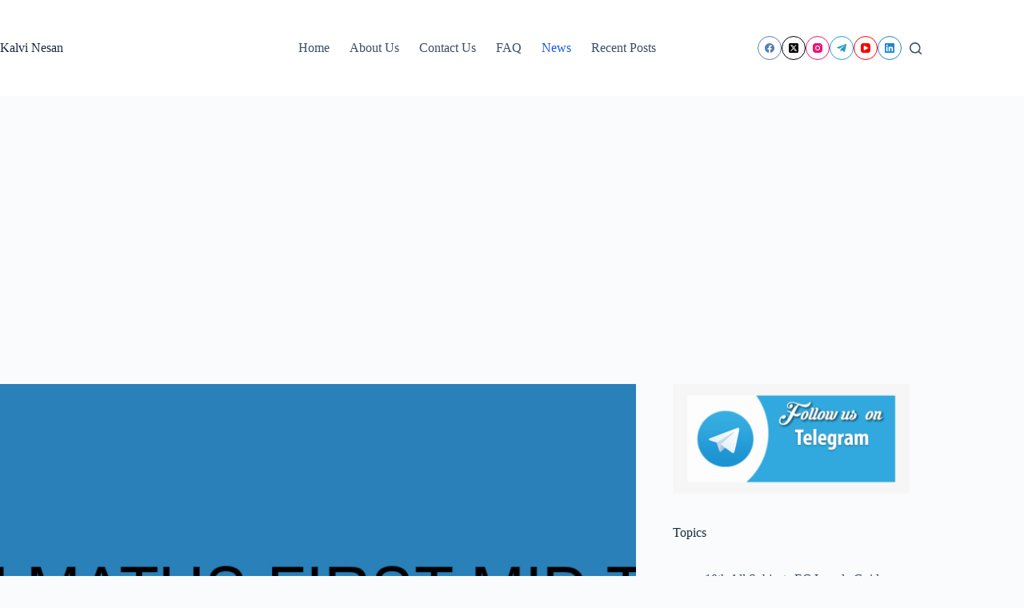

--- FILE ---
content_type: text/html; charset=UTF-8
request_url: https://www.kalvinesan.com/class-10/10th-maths-first-mid-term-test-question-paper-em-2022-perambalur-district/
body_size: 35592
content:
<!doctype html>
<html lang="en-US">
<head>
	
	<meta charset="UTF-8">
	<meta name="viewport" content="width=device-width, initial-scale=1, maximum-scale=5, viewport-fit=cover">
	<link rel="profile" href="https://gmpg.org/xfn/11">

	<meta name='robots' content='index, follow, max-image-preview:large, max-snippet:-1, max-video-preview:-1' />
<!-- Jetpack Site Verification Tags -->
<meta name="google-site-verification" content="bZpbJcf1BXE7cAlrfpTMxu2jEZCbBhS8BxVevwnPoVQ" />

	<!-- This site is optimized with the Yoast SEO plugin v26.8 - https://yoast.com/product/yoast-seo-wordpress/ -->
	<title>10th Maths First Mid Term Test Question Paper EM 2022 Perambalur District : Kalvi Nesan</title>
	<link rel="canonical" href="https://www.kalvinesan.com/class-10/10th-maths-first-mid-term-test-question-paper-em-2022-perambalur-district/" />
	<meta property="og:locale" content="en_US" />
	<meta property="og:type" content="article" />
	<meta property="og:title" content="10th Maths First Mid Term Test Question Paper EM 2022 Perambalur District : Kalvi Nesan" />
	<meta property="og:description" content="10th Maths First Mid Term Test Question Paper EM 2022 Perambalur District &nbsp;&nbsp;&nbsp; 10th Maths First Mid Term Test Question Paper EM 2022 Perambalur District PDF Download &amp; Preview Page. Kalvi Nesan educational website Provides Study Materials, Guides &amp; Question Papers for School Students for Classes 6 to 12. Kalvi Nesan also provides study materials [&hellip;]" />
	<meta property="og:url" content="https://www.kalvinesan.com/class-10/10th-maths-first-mid-term-test-question-paper-em-2022-perambalur-district/" />
	<meta property="og:site_name" content="Kalvi Nesan" />
	<meta property="article:publisher" content="https://www.facebook.com/kalvinesan" />
	<meta property="article:published_time" content="2022-08-11T14:25:38+00:00" />
	<meta property="article:modified_time" content="2022-08-19T03:43:27+00:00" />
	<meta property="og:image" content="https://i0.wp.com/www.kalvinesan.com/wp-content/uploads/2022/08/10th-maths-first-mid-term-test-question-paper-em-2022-perambalur-district_7023.jpg?fit=1280%2C720&ssl=1" />
	<meta property="og:image:width" content="1280" />
	<meta property="og:image:height" content="720" />
	<meta property="og:image:type" content="image/jpeg" />
	<meta name="author" content="Kalvi Nesan" />
	<meta name="twitter:card" content="summary_large_image" />
	<meta name="twitter:creator" content="@kalvinesan" />
	<meta name="twitter:site" content="@kalvinesan" />
	<meta name="twitter:label1" content="Written by" />
	<meta name="twitter:data1" content="Kalvi Nesan" />
	<meta name="twitter:label2" content="Est. reading time" />
	<meta name="twitter:data2" content="2 minutes" />
	<script type="application/ld+json" class="yoast-schema-graph">{"@context":"https://schema.org","@graph":[{"@type":"Article","@id":"https://www.kalvinesan.com/class-10/10th-maths-first-mid-term-test-question-paper-em-2022-perambalur-district/#article","isPartOf":{"@id":"https://www.kalvinesan.com/class-10/10th-maths-first-mid-term-test-question-paper-em-2022-perambalur-district/"},"author":{"name":"Kalvi Nesan","@id":"https://www.kalvinesan.com/#/schema/person/1231cb00014b6655cd00d17a1aa717a2"},"headline":"10th Maths First Mid Term Test Question Paper EM 2022 Perambalur District","datePublished":"2022-08-11T14:25:38+00:00","dateModified":"2022-08-19T03:43:27+00:00","mainEntityOfPage":{"@id":"https://www.kalvinesan.com/class-10/10th-maths-first-mid-term-test-question-paper-em-2022-perambalur-district/"},"wordCount":228,"commentCount":0,"publisher":{"@id":"https://www.kalvinesan.com/#organization"},"image":{"@id":"https://www.kalvinesan.com/class-10/10th-maths-first-mid-term-test-question-paper-em-2022-perambalur-district/#primaryimage"},"thumbnailUrl":"https://i0.wp.com/www.kalvinesan.com/wp-content/uploads/2022/08/10th-maths-first-mid-term-test-question-paper-em-2022-perambalur-district_7023.jpg?fit=1280%2C720&ssl=1","keywords":["10th First Mid-term Question paper","10th first mid-term test","10th First Mid-term test Question Paper","10th Mid-term test Question Paper 2022"],"articleSection":["10th First Mid-term Question Paper 2022","11th First Mid-term Question Papers 2022","Class 10","Class 11","News"],"inLanguage":"en-US","potentialAction":[{"@type":"CommentAction","name":"Comment","target":["https://www.kalvinesan.com/class-10/10th-maths-first-mid-term-test-question-paper-em-2022-perambalur-district/#respond"]}]},{"@type":"WebPage","@id":"https://www.kalvinesan.com/class-10/10th-maths-first-mid-term-test-question-paper-em-2022-perambalur-district/","url":"https://www.kalvinesan.com/class-10/10th-maths-first-mid-term-test-question-paper-em-2022-perambalur-district/","name":"10th Maths First Mid Term Test Question Paper EM 2022 Perambalur District : Kalvi Nesan","isPartOf":{"@id":"https://www.kalvinesan.com/#website"},"primaryImageOfPage":{"@id":"https://www.kalvinesan.com/class-10/10th-maths-first-mid-term-test-question-paper-em-2022-perambalur-district/#primaryimage"},"image":{"@id":"https://www.kalvinesan.com/class-10/10th-maths-first-mid-term-test-question-paper-em-2022-perambalur-district/#primaryimage"},"thumbnailUrl":"https://i0.wp.com/www.kalvinesan.com/wp-content/uploads/2022/08/10th-maths-first-mid-term-test-question-paper-em-2022-perambalur-district_7023.jpg?fit=1280%2C720&ssl=1","datePublished":"2022-08-11T14:25:38+00:00","dateModified":"2022-08-19T03:43:27+00:00","breadcrumb":{"@id":"https://www.kalvinesan.com/class-10/10th-maths-first-mid-term-test-question-paper-em-2022-perambalur-district/#breadcrumb"},"inLanguage":"en-US","potentialAction":[{"@type":"ReadAction","target":["https://www.kalvinesan.com/class-10/10th-maths-first-mid-term-test-question-paper-em-2022-perambalur-district/"]}]},{"@type":"ImageObject","inLanguage":"en-US","@id":"https://www.kalvinesan.com/class-10/10th-maths-first-mid-term-test-question-paper-em-2022-perambalur-district/#primaryimage","url":"https://i0.wp.com/www.kalvinesan.com/wp-content/uploads/2022/08/10th-maths-first-mid-term-test-question-paper-em-2022-perambalur-district_7023.jpg?fit=1280%2C720&ssl=1","contentUrl":"https://i0.wp.com/www.kalvinesan.com/wp-content/uploads/2022/08/10th-maths-first-mid-term-test-question-paper-em-2022-perambalur-district_7023.jpg?fit=1280%2C720&ssl=1","width":1280,"height":720},{"@type":"BreadcrumbList","@id":"https://www.kalvinesan.com/class-10/10th-maths-first-mid-term-test-question-paper-em-2022-perambalur-district/#breadcrumb","itemListElement":[{"@type":"ListItem","position":1,"name":"Home","item":"https://www.kalvinesan.com/"},{"@type":"ListItem","position":2,"name":"10th Maths First Mid Term Test Question Paper EM 2022 Perambalur District"}]},{"@type":"WebSite","@id":"https://www.kalvinesan.com/#website","url":"https://www.kalvinesan.com/","name":"Kalvi Nesan","description":"Kalvi Nesan is one of the popular educational website providing study materials, guides and question papers for students","publisher":{"@id":"https://www.kalvinesan.com/#organization"},"alternateName":"Educational Website","potentialAction":[{"@type":"SearchAction","target":{"@type":"EntryPoint","urlTemplate":"https://www.kalvinesan.com/?s={search_term_string}"},"query-input":{"@type":"PropertyValueSpecification","valueRequired":true,"valueName":"search_term_string"}}],"inLanguage":"en-US"},{"@type":"Organization","@id":"https://www.kalvinesan.com/#organization","name":"Kalvi Nesan","url":"https://www.kalvinesan.com/","logo":{"@type":"ImageObject","inLanguage":"en-US","@id":"https://www.kalvinesan.com/#/schema/logo/image/","url":"https://i0.wp.com/www.kalvinesan.com/wp-content/uploads/2023/04/1638727246015.png?fit=1110%2C1089&ssl=1","contentUrl":"https://i0.wp.com/www.kalvinesan.com/wp-content/uploads/2023/04/1638727246015.png?fit=1110%2C1089&ssl=1","width":1110,"height":1089,"caption":"Kalvi Nesan"},"image":{"@id":"https://www.kalvinesan.com/#/schema/logo/image/"},"sameAs":["https://www.facebook.com/kalvinesan","https://x.com/kalvinesan","https://www.instagram.com/kalvinesan"]},{"@type":"Person","@id":"https://www.kalvinesan.com/#/schema/person/1231cb00014b6655cd00d17a1aa717a2","name":"Kalvi Nesan","image":{"@type":"ImageObject","inLanguage":"en-US","@id":"https://www.kalvinesan.com/#/schema/person/image/","url":"https://secure.gravatar.com/avatar/54bcb5a0daacc08dcd819e986e3ea6430f31721f0da56b279a1583715d329051?s=96&d=mm&r=g","contentUrl":"https://secure.gravatar.com/avatar/54bcb5a0daacc08dcd819e986e3ea6430f31721f0da56b279a1583715d329051?s=96&d=mm&r=g","caption":"Kalvi Nesan"},"sameAs":["https://www.kalvinesan.com/"]}]}</script>
	<!-- / Yoast SEO plugin. -->


<link rel='dns-prefetch' href='//platform-api.sharethis.com' />
<link rel='dns-prefetch' href='//www.googletagmanager.com' />
<link rel='dns-prefetch' href='//stats.wp.com' />
<link rel='dns-prefetch' href='//fonts.googleapis.com' />
<link rel='dns-prefetch' href='//pagead2.googlesyndication.com' />
<link rel='preconnect' href='//i0.wp.com' />
<link rel='preconnect' href='//c0.wp.com' />
<link rel="alternate" type="application/rss+xml" title="Kalvi Nesan &raquo; Feed" href="https://www.kalvinesan.com/feed/" />
<link rel="alternate" type="application/rss+xml" title="Kalvi Nesan &raquo; Comments Feed" href="https://www.kalvinesan.com/comments/feed/" />
<link rel="alternate" type="application/rss+xml" title="Kalvi Nesan &raquo; 10th Maths First Mid Term Test Question Paper EM 2022 Perambalur District Comments Feed" href="https://www.kalvinesan.com/class-10/10th-maths-first-mid-term-test-question-paper-em-2022-perambalur-district/feed/" />
<link rel="alternate" title="oEmbed (JSON)" type="application/json+oembed" href="https://www.kalvinesan.com/wp-json/oembed/1.0/embed?url=https%3A%2F%2Fwww.kalvinesan.com%2Fclass-10%2F10th-maths-first-mid-term-test-question-paper-em-2022-perambalur-district%2F" />
<link rel="alternate" title="oEmbed (XML)" type="text/xml+oembed" href="https://www.kalvinesan.com/wp-json/oembed/1.0/embed?url=https%3A%2F%2Fwww.kalvinesan.com%2Fclass-10%2F10th-maths-first-mid-term-test-question-paper-em-2022-perambalur-district%2F&#038;format=xml" />
<style id='wp-img-auto-sizes-contain-inline-css'>
img:is([sizes=auto i],[sizes^="auto," i]){contain-intrinsic-size:3000px 1500px}
/*# sourceURL=wp-img-auto-sizes-contain-inline-css */
</style>
<link rel='stylesheet' id='jetpack_related-posts-css' href='https://c0.wp.com/p/jetpack/15.4/modules/related-posts/related-posts.css' media='all' />
<link rel='stylesheet' id='dashicons-css' href='https://c0.wp.com/c/6.9/wp-includes/css/dashicons.min.css' media='all' />
<link rel='stylesheet' id='post-views-counter-frontend-css' href='https://www.kalvinesan.com/wp-content/plugins/post-views-counter/css/frontend.css?ver=1.7.3' media='all' />
<link rel='stylesheet' id='wp-block-library-css' href='https://c0.wp.com/c/6.9/wp-includes/css/dist/block-library/style.min.css' media='all' />
<link rel='stylesheet' id='mediaelement-css' href='https://c0.wp.com/c/6.9/wp-includes/js/mediaelement/mediaelementplayer-legacy.min.css' media='all' />
<link rel='stylesheet' id='wp-mediaelement-css' href='https://c0.wp.com/c/6.9/wp-includes/js/mediaelement/wp-mediaelement.min.css' media='all' />
<style id='jetpack-sharing-buttons-style-inline-css'>
.jetpack-sharing-buttons__services-list{display:flex;flex-direction:row;flex-wrap:wrap;gap:0;list-style-type:none;margin:5px;padding:0}.jetpack-sharing-buttons__services-list.has-small-icon-size{font-size:12px}.jetpack-sharing-buttons__services-list.has-normal-icon-size{font-size:16px}.jetpack-sharing-buttons__services-list.has-large-icon-size{font-size:24px}.jetpack-sharing-buttons__services-list.has-huge-icon-size{font-size:36px}@media print{.jetpack-sharing-buttons__services-list{display:none!important}}.editor-styles-wrapper .wp-block-jetpack-sharing-buttons{gap:0;padding-inline-start:0}ul.jetpack-sharing-buttons__services-list.has-background{padding:1.25em 2.375em}
/*# sourceURL=https://www.kalvinesan.com/wp-content/plugins/jetpack/_inc/blocks/sharing-buttons/view.css */
</style>
<style id='global-styles-inline-css'>
:root{--wp--preset--aspect-ratio--square: 1;--wp--preset--aspect-ratio--4-3: 4/3;--wp--preset--aspect-ratio--3-4: 3/4;--wp--preset--aspect-ratio--3-2: 3/2;--wp--preset--aspect-ratio--2-3: 2/3;--wp--preset--aspect-ratio--16-9: 16/9;--wp--preset--aspect-ratio--9-16: 9/16;--wp--preset--color--black: #000000;--wp--preset--color--cyan-bluish-gray: #abb8c3;--wp--preset--color--white: #ffffff;--wp--preset--color--pale-pink: #f78da7;--wp--preset--color--vivid-red: #cf2e2e;--wp--preset--color--luminous-vivid-orange: #ff6900;--wp--preset--color--luminous-vivid-amber: #fcb900;--wp--preset--color--light-green-cyan: #7bdcb5;--wp--preset--color--vivid-green-cyan: #00d084;--wp--preset--color--pale-cyan-blue: #8ed1fc;--wp--preset--color--vivid-cyan-blue: #0693e3;--wp--preset--color--vivid-purple: #9b51e0;--wp--preset--color--palette-color-1: var(--theme-palette-color-1, #2872fa);--wp--preset--color--palette-color-2: var(--theme-palette-color-2, #1559ed);--wp--preset--color--palette-color-3: var(--theme-palette-color-3, #3A4F66);--wp--preset--color--palette-color-4: var(--theme-palette-color-4, #192a3d);--wp--preset--color--palette-color-5: var(--theme-palette-color-5, #e1e8ed);--wp--preset--color--palette-color-6: var(--theme-palette-color-6, #f2f5f7);--wp--preset--color--palette-color-7: var(--theme-palette-color-7, #FAFBFC);--wp--preset--color--palette-color-8: var(--theme-palette-color-8, #ffffff);--wp--preset--gradient--vivid-cyan-blue-to-vivid-purple: linear-gradient(135deg,rgb(6,147,227) 0%,rgb(155,81,224) 100%);--wp--preset--gradient--light-green-cyan-to-vivid-green-cyan: linear-gradient(135deg,rgb(122,220,180) 0%,rgb(0,208,130) 100%);--wp--preset--gradient--luminous-vivid-amber-to-luminous-vivid-orange: linear-gradient(135deg,rgb(252,185,0) 0%,rgb(255,105,0) 100%);--wp--preset--gradient--luminous-vivid-orange-to-vivid-red: linear-gradient(135deg,rgb(255,105,0) 0%,rgb(207,46,46) 100%);--wp--preset--gradient--very-light-gray-to-cyan-bluish-gray: linear-gradient(135deg,rgb(238,238,238) 0%,rgb(169,184,195) 100%);--wp--preset--gradient--cool-to-warm-spectrum: linear-gradient(135deg,rgb(74,234,220) 0%,rgb(151,120,209) 20%,rgb(207,42,186) 40%,rgb(238,44,130) 60%,rgb(251,105,98) 80%,rgb(254,248,76) 100%);--wp--preset--gradient--blush-light-purple: linear-gradient(135deg,rgb(255,206,236) 0%,rgb(152,150,240) 100%);--wp--preset--gradient--blush-bordeaux: linear-gradient(135deg,rgb(254,205,165) 0%,rgb(254,45,45) 50%,rgb(107,0,62) 100%);--wp--preset--gradient--luminous-dusk: linear-gradient(135deg,rgb(255,203,112) 0%,rgb(199,81,192) 50%,rgb(65,88,208) 100%);--wp--preset--gradient--pale-ocean: linear-gradient(135deg,rgb(255,245,203) 0%,rgb(182,227,212) 50%,rgb(51,167,181) 100%);--wp--preset--gradient--electric-grass: linear-gradient(135deg,rgb(202,248,128) 0%,rgb(113,206,126) 100%);--wp--preset--gradient--midnight: linear-gradient(135deg,rgb(2,3,129) 0%,rgb(40,116,252) 100%);--wp--preset--gradient--juicy-peach: linear-gradient(to right, #ffecd2 0%, #fcb69f 100%);--wp--preset--gradient--young-passion: linear-gradient(to right, #ff8177 0%, #ff867a 0%, #ff8c7f 21%, #f99185 52%, #cf556c 78%, #b12a5b 100%);--wp--preset--gradient--true-sunset: linear-gradient(to right, #fa709a 0%, #fee140 100%);--wp--preset--gradient--morpheus-den: linear-gradient(to top, #30cfd0 0%, #330867 100%);--wp--preset--gradient--plum-plate: linear-gradient(135deg, #667eea 0%, #764ba2 100%);--wp--preset--gradient--aqua-splash: linear-gradient(15deg, #13547a 0%, #80d0c7 100%);--wp--preset--gradient--love-kiss: linear-gradient(to top, #ff0844 0%, #ffb199 100%);--wp--preset--gradient--new-retrowave: linear-gradient(to top, #3b41c5 0%, #a981bb 49%, #ffc8a9 100%);--wp--preset--gradient--plum-bath: linear-gradient(to top, #cc208e 0%, #6713d2 100%);--wp--preset--gradient--high-flight: linear-gradient(to right, #0acffe 0%, #495aff 100%);--wp--preset--gradient--teen-party: linear-gradient(-225deg, #FF057C 0%, #8D0B93 50%, #321575 100%);--wp--preset--gradient--fabled-sunset: linear-gradient(-225deg, #231557 0%, #44107A 29%, #FF1361 67%, #FFF800 100%);--wp--preset--gradient--arielle-smile: radial-gradient(circle 248px at center, #16d9e3 0%, #30c7ec 47%, #46aef7 100%);--wp--preset--gradient--itmeo-branding: linear-gradient(180deg, #2af598 0%, #009efd 100%);--wp--preset--gradient--deep-blue: linear-gradient(to right, #6a11cb 0%, #2575fc 100%);--wp--preset--gradient--strong-bliss: linear-gradient(to right, #f78ca0 0%, #f9748f 19%, #fd868c 60%, #fe9a8b 100%);--wp--preset--gradient--sweet-period: linear-gradient(to top, #3f51b1 0%, #5a55ae 13%, #7b5fac 25%, #8f6aae 38%, #a86aa4 50%, #cc6b8e 62%, #f18271 75%, #f3a469 87%, #f7c978 100%);--wp--preset--gradient--purple-division: linear-gradient(to top, #7028e4 0%, #e5b2ca 100%);--wp--preset--gradient--cold-evening: linear-gradient(to top, #0c3483 0%, #a2b6df 100%, #6b8cce 100%, #a2b6df 100%);--wp--preset--gradient--mountain-rock: linear-gradient(to right, #868f96 0%, #596164 100%);--wp--preset--gradient--desert-hump: linear-gradient(to top, #c79081 0%, #dfa579 100%);--wp--preset--gradient--ethernal-constance: linear-gradient(to top, #09203f 0%, #537895 100%);--wp--preset--gradient--happy-memories: linear-gradient(-60deg, #ff5858 0%, #f09819 100%);--wp--preset--gradient--grown-early: linear-gradient(to top, #0ba360 0%, #3cba92 100%);--wp--preset--gradient--morning-salad: linear-gradient(-225deg, #B7F8DB 0%, #50A7C2 100%);--wp--preset--gradient--night-call: linear-gradient(-225deg, #AC32E4 0%, #7918F2 48%, #4801FF 100%);--wp--preset--gradient--mind-crawl: linear-gradient(-225deg, #473B7B 0%, #3584A7 51%, #30D2BE 100%);--wp--preset--gradient--angel-care: linear-gradient(-225deg, #FFE29F 0%, #FFA99F 48%, #FF719A 100%);--wp--preset--gradient--juicy-cake: linear-gradient(to top, #e14fad 0%, #f9d423 100%);--wp--preset--gradient--rich-metal: linear-gradient(to right, #d7d2cc 0%, #304352 100%);--wp--preset--gradient--mole-hall: linear-gradient(-20deg, #616161 0%, #9bc5c3 100%);--wp--preset--gradient--cloudy-knoxville: linear-gradient(120deg, #fdfbfb 0%, #ebedee 100%);--wp--preset--gradient--soft-grass: linear-gradient(to top, #c1dfc4 0%, #deecdd 100%);--wp--preset--gradient--saint-petersburg: linear-gradient(135deg, #f5f7fa 0%, #c3cfe2 100%);--wp--preset--gradient--everlasting-sky: linear-gradient(135deg, #fdfcfb 0%, #e2d1c3 100%);--wp--preset--gradient--kind-steel: linear-gradient(-20deg, #e9defa 0%, #fbfcdb 100%);--wp--preset--gradient--over-sun: linear-gradient(60deg, #abecd6 0%, #fbed96 100%);--wp--preset--gradient--premium-white: linear-gradient(to top, #d5d4d0 0%, #d5d4d0 1%, #eeeeec 31%, #efeeec 75%, #e9e9e7 100%);--wp--preset--gradient--clean-mirror: linear-gradient(45deg, #93a5cf 0%, #e4efe9 100%);--wp--preset--gradient--wild-apple: linear-gradient(to top, #d299c2 0%, #fef9d7 100%);--wp--preset--gradient--snow-again: linear-gradient(to top, #e6e9f0 0%, #eef1f5 100%);--wp--preset--gradient--confident-cloud: linear-gradient(to top, #dad4ec 0%, #dad4ec 1%, #f3e7e9 100%);--wp--preset--gradient--glass-water: linear-gradient(to top, #dfe9f3 0%, white 100%);--wp--preset--gradient--perfect-white: linear-gradient(-225deg, #E3FDF5 0%, #FFE6FA 100%);--wp--preset--font-size--small: 13px;--wp--preset--font-size--medium: 20px;--wp--preset--font-size--large: clamp(22px, 1.375rem + ((1vw - 3.2px) * 0.625), 30px);--wp--preset--font-size--x-large: clamp(30px, 1.875rem + ((1vw - 3.2px) * 1.563), 50px);--wp--preset--font-size--xx-large: clamp(45px, 2.813rem + ((1vw - 3.2px) * 2.734), 80px);--wp--preset--spacing--20: 0.44rem;--wp--preset--spacing--30: 0.67rem;--wp--preset--spacing--40: 1rem;--wp--preset--spacing--50: 1.5rem;--wp--preset--spacing--60: 2.25rem;--wp--preset--spacing--70: 3.38rem;--wp--preset--spacing--80: 5.06rem;--wp--preset--shadow--natural: 6px 6px 9px rgba(0, 0, 0, 0.2);--wp--preset--shadow--deep: 12px 12px 50px rgba(0, 0, 0, 0.4);--wp--preset--shadow--sharp: 6px 6px 0px rgba(0, 0, 0, 0.2);--wp--preset--shadow--outlined: 6px 6px 0px -3px rgb(255, 255, 255), 6px 6px rgb(0, 0, 0);--wp--preset--shadow--crisp: 6px 6px 0px rgb(0, 0, 0);}:root { --wp--style--global--content-size: var(--theme-block-max-width);--wp--style--global--wide-size: var(--theme-block-wide-max-width); }:where(body) { margin: 0; }.wp-site-blocks > .alignleft { float: left; margin-right: 2em; }.wp-site-blocks > .alignright { float: right; margin-left: 2em; }.wp-site-blocks > .aligncenter { justify-content: center; margin-left: auto; margin-right: auto; }:where(.wp-site-blocks) > * { margin-block-start: var(--theme-content-spacing); margin-block-end: 0; }:where(.wp-site-blocks) > :first-child { margin-block-start: 0; }:where(.wp-site-blocks) > :last-child { margin-block-end: 0; }:root { --wp--style--block-gap: var(--theme-content-spacing); }:root :where(.is-layout-flow) > :first-child{margin-block-start: 0;}:root :where(.is-layout-flow) > :last-child{margin-block-end: 0;}:root :where(.is-layout-flow) > *{margin-block-start: var(--theme-content-spacing);margin-block-end: 0;}:root :where(.is-layout-constrained) > :first-child{margin-block-start: 0;}:root :where(.is-layout-constrained) > :last-child{margin-block-end: 0;}:root :where(.is-layout-constrained) > *{margin-block-start: var(--theme-content-spacing);margin-block-end: 0;}:root :where(.is-layout-flex){gap: var(--theme-content-spacing);}:root :where(.is-layout-grid){gap: var(--theme-content-spacing);}.is-layout-flow > .alignleft{float: left;margin-inline-start: 0;margin-inline-end: 2em;}.is-layout-flow > .alignright{float: right;margin-inline-start: 2em;margin-inline-end: 0;}.is-layout-flow > .aligncenter{margin-left: auto !important;margin-right: auto !important;}.is-layout-constrained > .alignleft{float: left;margin-inline-start: 0;margin-inline-end: 2em;}.is-layout-constrained > .alignright{float: right;margin-inline-start: 2em;margin-inline-end: 0;}.is-layout-constrained > .aligncenter{margin-left: auto !important;margin-right: auto !important;}.is-layout-constrained > :where(:not(.alignleft):not(.alignright):not(.alignfull)){max-width: var(--wp--style--global--content-size);margin-left: auto !important;margin-right: auto !important;}.is-layout-constrained > .alignwide{max-width: var(--wp--style--global--wide-size);}body .is-layout-flex{display: flex;}.is-layout-flex{flex-wrap: wrap;align-items: center;}.is-layout-flex > :is(*, div){margin: 0;}body .is-layout-grid{display: grid;}.is-layout-grid > :is(*, div){margin: 0;}body{padding-top: 0px;padding-right: 0px;padding-bottom: 0px;padding-left: 0px;}:root :where(.wp-element-button, .wp-block-button__link){font-style: inherit;font-weight: inherit;letter-spacing: inherit;text-transform: inherit;}.has-black-color{color: var(--wp--preset--color--black) !important;}.has-cyan-bluish-gray-color{color: var(--wp--preset--color--cyan-bluish-gray) !important;}.has-white-color{color: var(--wp--preset--color--white) !important;}.has-pale-pink-color{color: var(--wp--preset--color--pale-pink) !important;}.has-vivid-red-color{color: var(--wp--preset--color--vivid-red) !important;}.has-luminous-vivid-orange-color{color: var(--wp--preset--color--luminous-vivid-orange) !important;}.has-luminous-vivid-amber-color{color: var(--wp--preset--color--luminous-vivid-amber) !important;}.has-light-green-cyan-color{color: var(--wp--preset--color--light-green-cyan) !important;}.has-vivid-green-cyan-color{color: var(--wp--preset--color--vivid-green-cyan) !important;}.has-pale-cyan-blue-color{color: var(--wp--preset--color--pale-cyan-blue) !important;}.has-vivid-cyan-blue-color{color: var(--wp--preset--color--vivid-cyan-blue) !important;}.has-vivid-purple-color{color: var(--wp--preset--color--vivid-purple) !important;}.has-palette-color-1-color{color: var(--wp--preset--color--palette-color-1) !important;}.has-palette-color-2-color{color: var(--wp--preset--color--palette-color-2) !important;}.has-palette-color-3-color{color: var(--wp--preset--color--palette-color-3) !important;}.has-palette-color-4-color{color: var(--wp--preset--color--palette-color-4) !important;}.has-palette-color-5-color{color: var(--wp--preset--color--palette-color-5) !important;}.has-palette-color-6-color{color: var(--wp--preset--color--palette-color-6) !important;}.has-palette-color-7-color{color: var(--wp--preset--color--palette-color-7) !important;}.has-palette-color-8-color{color: var(--wp--preset--color--palette-color-8) !important;}.has-black-background-color{background-color: var(--wp--preset--color--black) !important;}.has-cyan-bluish-gray-background-color{background-color: var(--wp--preset--color--cyan-bluish-gray) !important;}.has-white-background-color{background-color: var(--wp--preset--color--white) !important;}.has-pale-pink-background-color{background-color: var(--wp--preset--color--pale-pink) !important;}.has-vivid-red-background-color{background-color: var(--wp--preset--color--vivid-red) !important;}.has-luminous-vivid-orange-background-color{background-color: var(--wp--preset--color--luminous-vivid-orange) !important;}.has-luminous-vivid-amber-background-color{background-color: var(--wp--preset--color--luminous-vivid-amber) !important;}.has-light-green-cyan-background-color{background-color: var(--wp--preset--color--light-green-cyan) !important;}.has-vivid-green-cyan-background-color{background-color: var(--wp--preset--color--vivid-green-cyan) !important;}.has-pale-cyan-blue-background-color{background-color: var(--wp--preset--color--pale-cyan-blue) !important;}.has-vivid-cyan-blue-background-color{background-color: var(--wp--preset--color--vivid-cyan-blue) !important;}.has-vivid-purple-background-color{background-color: var(--wp--preset--color--vivid-purple) !important;}.has-palette-color-1-background-color{background-color: var(--wp--preset--color--palette-color-1) !important;}.has-palette-color-2-background-color{background-color: var(--wp--preset--color--palette-color-2) !important;}.has-palette-color-3-background-color{background-color: var(--wp--preset--color--palette-color-3) !important;}.has-palette-color-4-background-color{background-color: var(--wp--preset--color--palette-color-4) !important;}.has-palette-color-5-background-color{background-color: var(--wp--preset--color--palette-color-5) !important;}.has-palette-color-6-background-color{background-color: var(--wp--preset--color--palette-color-6) !important;}.has-palette-color-7-background-color{background-color: var(--wp--preset--color--palette-color-7) !important;}.has-palette-color-8-background-color{background-color: var(--wp--preset--color--palette-color-8) !important;}.has-black-border-color{border-color: var(--wp--preset--color--black) !important;}.has-cyan-bluish-gray-border-color{border-color: var(--wp--preset--color--cyan-bluish-gray) !important;}.has-white-border-color{border-color: var(--wp--preset--color--white) !important;}.has-pale-pink-border-color{border-color: var(--wp--preset--color--pale-pink) !important;}.has-vivid-red-border-color{border-color: var(--wp--preset--color--vivid-red) !important;}.has-luminous-vivid-orange-border-color{border-color: var(--wp--preset--color--luminous-vivid-orange) !important;}.has-luminous-vivid-amber-border-color{border-color: var(--wp--preset--color--luminous-vivid-amber) !important;}.has-light-green-cyan-border-color{border-color: var(--wp--preset--color--light-green-cyan) !important;}.has-vivid-green-cyan-border-color{border-color: var(--wp--preset--color--vivid-green-cyan) !important;}.has-pale-cyan-blue-border-color{border-color: var(--wp--preset--color--pale-cyan-blue) !important;}.has-vivid-cyan-blue-border-color{border-color: var(--wp--preset--color--vivid-cyan-blue) !important;}.has-vivid-purple-border-color{border-color: var(--wp--preset--color--vivid-purple) !important;}.has-palette-color-1-border-color{border-color: var(--wp--preset--color--palette-color-1) !important;}.has-palette-color-2-border-color{border-color: var(--wp--preset--color--palette-color-2) !important;}.has-palette-color-3-border-color{border-color: var(--wp--preset--color--palette-color-3) !important;}.has-palette-color-4-border-color{border-color: var(--wp--preset--color--palette-color-4) !important;}.has-palette-color-5-border-color{border-color: var(--wp--preset--color--palette-color-5) !important;}.has-palette-color-6-border-color{border-color: var(--wp--preset--color--palette-color-6) !important;}.has-palette-color-7-border-color{border-color: var(--wp--preset--color--palette-color-7) !important;}.has-palette-color-8-border-color{border-color: var(--wp--preset--color--palette-color-8) !important;}.has-vivid-cyan-blue-to-vivid-purple-gradient-background{background: var(--wp--preset--gradient--vivid-cyan-blue-to-vivid-purple) !important;}.has-light-green-cyan-to-vivid-green-cyan-gradient-background{background: var(--wp--preset--gradient--light-green-cyan-to-vivid-green-cyan) !important;}.has-luminous-vivid-amber-to-luminous-vivid-orange-gradient-background{background: var(--wp--preset--gradient--luminous-vivid-amber-to-luminous-vivid-orange) !important;}.has-luminous-vivid-orange-to-vivid-red-gradient-background{background: var(--wp--preset--gradient--luminous-vivid-orange-to-vivid-red) !important;}.has-very-light-gray-to-cyan-bluish-gray-gradient-background{background: var(--wp--preset--gradient--very-light-gray-to-cyan-bluish-gray) !important;}.has-cool-to-warm-spectrum-gradient-background{background: var(--wp--preset--gradient--cool-to-warm-spectrum) !important;}.has-blush-light-purple-gradient-background{background: var(--wp--preset--gradient--blush-light-purple) !important;}.has-blush-bordeaux-gradient-background{background: var(--wp--preset--gradient--blush-bordeaux) !important;}.has-luminous-dusk-gradient-background{background: var(--wp--preset--gradient--luminous-dusk) !important;}.has-pale-ocean-gradient-background{background: var(--wp--preset--gradient--pale-ocean) !important;}.has-electric-grass-gradient-background{background: var(--wp--preset--gradient--electric-grass) !important;}.has-midnight-gradient-background{background: var(--wp--preset--gradient--midnight) !important;}.has-juicy-peach-gradient-background{background: var(--wp--preset--gradient--juicy-peach) !important;}.has-young-passion-gradient-background{background: var(--wp--preset--gradient--young-passion) !important;}.has-true-sunset-gradient-background{background: var(--wp--preset--gradient--true-sunset) !important;}.has-morpheus-den-gradient-background{background: var(--wp--preset--gradient--morpheus-den) !important;}.has-plum-plate-gradient-background{background: var(--wp--preset--gradient--plum-plate) !important;}.has-aqua-splash-gradient-background{background: var(--wp--preset--gradient--aqua-splash) !important;}.has-love-kiss-gradient-background{background: var(--wp--preset--gradient--love-kiss) !important;}.has-new-retrowave-gradient-background{background: var(--wp--preset--gradient--new-retrowave) !important;}.has-plum-bath-gradient-background{background: var(--wp--preset--gradient--plum-bath) !important;}.has-high-flight-gradient-background{background: var(--wp--preset--gradient--high-flight) !important;}.has-teen-party-gradient-background{background: var(--wp--preset--gradient--teen-party) !important;}.has-fabled-sunset-gradient-background{background: var(--wp--preset--gradient--fabled-sunset) !important;}.has-arielle-smile-gradient-background{background: var(--wp--preset--gradient--arielle-smile) !important;}.has-itmeo-branding-gradient-background{background: var(--wp--preset--gradient--itmeo-branding) !important;}.has-deep-blue-gradient-background{background: var(--wp--preset--gradient--deep-blue) !important;}.has-strong-bliss-gradient-background{background: var(--wp--preset--gradient--strong-bliss) !important;}.has-sweet-period-gradient-background{background: var(--wp--preset--gradient--sweet-period) !important;}.has-purple-division-gradient-background{background: var(--wp--preset--gradient--purple-division) !important;}.has-cold-evening-gradient-background{background: var(--wp--preset--gradient--cold-evening) !important;}.has-mountain-rock-gradient-background{background: var(--wp--preset--gradient--mountain-rock) !important;}.has-desert-hump-gradient-background{background: var(--wp--preset--gradient--desert-hump) !important;}.has-ethernal-constance-gradient-background{background: var(--wp--preset--gradient--ethernal-constance) !important;}.has-happy-memories-gradient-background{background: var(--wp--preset--gradient--happy-memories) !important;}.has-grown-early-gradient-background{background: var(--wp--preset--gradient--grown-early) !important;}.has-morning-salad-gradient-background{background: var(--wp--preset--gradient--morning-salad) !important;}.has-night-call-gradient-background{background: var(--wp--preset--gradient--night-call) !important;}.has-mind-crawl-gradient-background{background: var(--wp--preset--gradient--mind-crawl) !important;}.has-angel-care-gradient-background{background: var(--wp--preset--gradient--angel-care) !important;}.has-juicy-cake-gradient-background{background: var(--wp--preset--gradient--juicy-cake) !important;}.has-rich-metal-gradient-background{background: var(--wp--preset--gradient--rich-metal) !important;}.has-mole-hall-gradient-background{background: var(--wp--preset--gradient--mole-hall) !important;}.has-cloudy-knoxville-gradient-background{background: var(--wp--preset--gradient--cloudy-knoxville) !important;}.has-soft-grass-gradient-background{background: var(--wp--preset--gradient--soft-grass) !important;}.has-saint-petersburg-gradient-background{background: var(--wp--preset--gradient--saint-petersburg) !important;}.has-everlasting-sky-gradient-background{background: var(--wp--preset--gradient--everlasting-sky) !important;}.has-kind-steel-gradient-background{background: var(--wp--preset--gradient--kind-steel) !important;}.has-over-sun-gradient-background{background: var(--wp--preset--gradient--over-sun) !important;}.has-premium-white-gradient-background{background: var(--wp--preset--gradient--premium-white) !important;}.has-clean-mirror-gradient-background{background: var(--wp--preset--gradient--clean-mirror) !important;}.has-wild-apple-gradient-background{background: var(--wp--preset--gradient--wild-apple) !important;}.has-snow-again-gradient-background{background: var(--wp--preset--gradient--snow-again) !important;}.has-confident-cloud-gradient-background{background: var(--wp--preset--gradient--confident-cloud) !important;}.has-glass-water-gradient-background{background: var(--wp--preset--gradient--glass-water) !important;}.has-perfect-white-gradient-background{background: var(--wp--preset--gradient--perfect-white) !important;}.has-small-font-size{font-size: var(--wp--preset--font-size--small) !important;}.has-medium-font-size{font-size: var(--wp--preset--font-size--medium) !important;}.has-large-font-size{font-size: var(--wp--preset--font-size--large) !important;}.has-x-large-font-size{font-size: var(--wp--preset--font-size--x-large) !important;}.has-xx-large-font-size{font-size: var(--wp--preset--font-size--xx-large) !important;}
:root :where(.wp-block-pullquote){font-size: clamp(0.984em, 0.984rem + ((1vw - 0.2em) * 0.645), 1.5em);line-height: 1.6;}
/*# sourceURL=global-styles-inline-css */
</style>
<link rel='stylesheet' id='ple-style-css' href='https://www.kalvinesan.com/wp-content/plugins/page-loading-effects/assets/css/style.css?ver=1.0.0' media='all' />
<link rel='stylesheet' id='share-this-share-buttons-sticky-css' href='https://www.kalvinesan.com/wp-content/plugins/sharethis-share-buttons/css/mu-style.css?ver=1754700914' media='all' />
<link rel='stylesheet' id='blocksy-fonts-font-source-google-css' href='https://fonts.googleapis.com/css2?family=Montserrat:wght@400;500;600;700&#038;display=swap' media='all' />
<link rel='stylesheet' id='ct-main-styles-css' href='https://www.kalvinesan.com/wp-content/themes/blocksy/static/bundle/main.min.css?ver=2.0.93' media='all' />
<link rel='stylesheet' id='ct-page-title-styles-css' href='https://www.kalvinesan.com/wp-content/themes/blocksy/static/bundle/page-title.min.css?ver=2.0.93' media='all' />
<link rel='stylesheet' id='ct-forminator-styles-css' href='https://www.kalvinesan.com/wp-content/themes/blocksy/static/bundle/forminator.min.css?ver=2.0.93' media='all' />
<link rel='stylesheet' id='ct-elementor-styles-css' href='https://www.kalvinesan.com/wp-content/themes/blocksy/static/bundle/elementor-frontend.min.css?ver=2.0.93' media='all' />
<link rel='stylesheet' id='ct-sidebar-styles-css' href='https://www.kalvinesan.com/wp-content/themes/blocksy/static/bundle/sidebar.min.css?ver=2.0.93' media='all' />
<link rel='stylesheet' id='ct-share-box-styles-css' href='https://www.kalvinesan.com/wp-content/themes/blocksy/static/bundle/share-box.min.css?ver=2.0.93' media='all' />
<link rel='stylesheet' id='ct-comments-styles-css' href='https://www.kalvinesan.com/wp-content/themes/blocksy/static/bundle/comments.min.css?ver=2.0.93' media='all' />
<link rel='stylesheet' id='ct-posts-nav-styles-css' href='https://www.kalvinesan.com/wp-content/themes/blocksy/static/bundle/posts-nav.min.css?ver=2.0.93' media='all' />
<script id="jetpack_related-posts-js-extra">
var related_posts_js_options = {"post_heading":"h4"};
//# sourceURL=jetpack_related-posts-js-extra
</script>
<script src="https://c0.wp.com/p/jetpack/15.4/_inc/build/related-posts/related-posts.min.js" id="jetpack_related-posts-js"></script>
<script src="https://www.kalvinesan.com/wp-content/plugins/page-loading-effects/assets/js/ple.preloader.min.js?ver=6.9" id="ple-script-js"></script>
<script src="//platform-api.sharethis.com/js/sharethis.js?ver=2.3.6#property=61a8dad61bd25500123c967c&amp;product=gdpr-buttons&amp;source=sharethis-share-buttons-wordpress" id="share-this-share-buttons-mu-js"></script>

<!-- Google tag (gtag.js) snippet added by Site Kit -->
<!-- Google Analytics snippet added by Site Kit -->
<script src="https://www.googletagmanager.com/gtag/js?id=G-7NN03DP9LQ" id="google_gtagjs-js" async></script>
<script id="google_gtagjs-js-after">
window.dataLayer = window.dataLayer || [];function gtag(){dataLayer.push(arguments);}
gtag("set","linker",{"domains":["www.kalvinesan.com"]});
gtag("js", new Date());
gtag("set", "developer_id.dZTNiMT", true);
gtag("config", "G-7NN03DP9LQ");
//# sourceURL=google_gtagjs-js-after
</script>
<link rel="https://api.w.org/" href="https://www.kalvinesan.com/wp-json/" /><link rel="alternate" title="JSON" type="application/json" href="https://www.kalvinesan.com/wp-json/wp/v2/posts/7023" /><link rel="EditURI" type="application/rsd+xml" title="RSD" href="https://www.kalvinesan.com/xmlrpc.php?rsd" />
<meta name="generator" content="WordPress 6.9" />
<link rel='shortlink' href='https://wp.me/pdyxYe-1Ph' />
<meta name="generator" content="Site Kit by Google 1.170.0" /><script type="text/javascript">
  plePreloader.speed = "4000";
  if(!plePreloader.speed){
    plePreloader.speed=4000;
  }
  plePreloader.elem = "ple-loader-wraps4";
  plePreloader.elemInner = '<div class="loader"><div><ul><li><svg viewBox="0 0 90 120" fill="currentColor"><path d="M90,0 L90,120 L11,120 C4.92486775,120 0,115.075132 0,109 L0,11 C0,4.92486775 4.92486775,0 11,0 L90,0 Z M71.5,81 L18.5,81 C17.1192881,81 16,82.1192881 16,83.5 C16,84.8254834 17.0315359,85.9100387 18.3356243,85.9946823 L18.5,86 L71.5,86 C72.8807119,86 74,84.8807119 74,83.5 C74,82.1745166 72.9684641,81.0899613 71.6643757,81.0053177 L71.5,81 Z M71.5,57 L18.5,57 C17.1192881,57 16,58.1192881 16,59.5 C16,60.8254834 17.0315359,61.9100387 18.3356243,61.9946823 L18.5,62 L71.5,62 C72.8807119,62 74,60.8807119 74,59.5 C74,58.1192881 72.8807119,57 71.5,57 Z M71.5,33 L18.5,33 C17.1192881,33 16,34.1192881 16,35.5 C16,36.8254834 17.0315359,37.9100387 18.3356243,37.9946823 L18.5,38 L71.5,38 C72.8807119,38 74,36.8807119 74,35.5 C74,34.1192881 72.8807119,33 71.5,33 Z"></path></svg></li><li><svg viewBox="0 0 90 120" fill="currentColor"><path d="M90,0 L90,120 L11,120 C4.92486775,120 0,115.075132 0,109 L0,11 C0,4.92486775 4.92486775,0 11,0 L90,0 Z M71.5,81 L18.5,81 C17.1192881,81 16,82.1192881 16,83.5 C16,84.8254834 17.0315359,85.9100387 18.3356243,85.9946823 L18.5,86 L71.5,86 C72.8807119,86 74,84.8807119 74,83.5 C74,82.1745166 72.9684641,81.0899613 71.6643757,81.0053177 L71.5,81 Z M71.5,57 L18.5,57 C17.1192881,57 16,58.1192881 16,59.5 C16,60.8254834 17.0315359,61.9100387 18.3356243,61.9946823 L18.5,62 L71.5,62 C72.8807119,62 74,60.8807119 74,59.5 C74,58.1192881 72.8807119,57 71.5,57 Z M71.5,33 L18.5,33 C17.1192881,33 16,34.1192881 16,35.5 C16,36.8254834 17.0315359,37.9100387 18.3356243,37.9946823 L18.5,38 L71.5,38 C72.8807119,38 74,36.8807119 74,35.5 C74,34.1192881 72.8807119,33 71.5,33 Z"></path></svg></li><li><svg viewBox="0 0 90 120" fill="currentColor"><path d="M90,0 L90,120 L11,120 C4.92486775,120 0,115.075132 0,109 L0,11 C0,4.92486775 4.92486775,0 11,0 L90,0 Z M71.5,81 L18.5,81 C17.1192881,81 16,82.1192881 16,83.5 C16,84.8254834 17.0315359,85.9100387 18.3356243,85.9946823 L18.5,86 L71.5,86 C72.8807119,86 74,84.8807119 74,83.5 C74,82.1745166 72.9684641,81.0899613 71.6643757,81.0053177 L71.5,81 Z M71.5,57 L18.5,57 C17.1192881,57 16,58.1192881 16,59.5 C16,60.8254834 17.0315359,61.9100387 18.3356243,61.9946823 L18.5,62 L71.5,62 C72.8807119,62 74,60.8807119 74,59.5 C74,58.1192881 72.8807119,57 71.5,57 Z M71.5,33 L18.5,33 C17.1192881,33 16,34.1192881 16,35.5 C16,36.8254834 17.0315359,37.9100387 18.3356243,37.9946823 L18.5,38 L71.5,38 C72.8807119,38 74,36.8807119 74,35.5 C74,34.1192881 72.8807119,33 71.5,33 Z"></path></svg></li><li><svg viewBox="0 0 90 120" fill="currentColor"><path d="M90,0 L90,120 L11,120 C4.92486775,120 0,115.075132 0,109 L0,11 C0,4.92486775 4.92486775,0 11,0 L90,0 Z M71.5,81 L18.5,81 C17.1192881,81 16,82.1192881 16,83.5 C16,84.8254834 17.0315359,85.9100387 18.3356243,85.9946823 L18.5,86 L71.5,86 C72.8807119,86 74,84.8807119 74,83.5 C74,82.1745166 72.9684641,81.0899613 71.6643757,81.0053177 L71.5,81 Z M71.5,57 L18.5,57 C17.1192881,57 16,58.1192881 16,59.5 C16,60.8254834 17.0315359,61.9100387 18.3356243,61.9946823 L18.5,62 L71.5,62 C72.8807119,62 74,60.8807119 74,59.5 C74,58.1192881 72.8807119,57 71.5,57 Z M71.5,33 L18.5,33 C17.1192881,33 16,34.1192881 16,35.5 C16,36.8254834 17.0315359,37.9100387 18.3356243,37.9946823 L18.5,38 L71.5,38 C72.8807119,38 74,36.8807119 74,35.5 C74,34.1192881 72.8807119,33 71.5,33 Z"></path></svg></li><li><svg viewBox="0 0 90 120" fill="currentColor"><path d="M90,0 L90,120 L11,120 C4.92486775,120 0,115.075132 0,109 L0,11 C0,4.92486775 4.92486775,0 11,0 L90,0 Z M71.5,81 L18.5,81 C17.1192881,81 16,82.1192881 16,83.5 C16,84.8254834 17.0315359,85.9100387 18.3356243,85.9946823 L18.5,86 L71.5,86 C72.8807119,86 74,84.8807119 74,83.5 C74,82.1745166 72.9684641,81.0899613 71.6643757,81.0053177 L71.5,81 Z M71.5,57 L18.5,57 C17.1192881,57 16,58.1192881 16,59.5 C16,60.8254834 17.0315359,61.9100387 18.3356243,61.9946823 L18.5,62 L71.5,62 C72.8807119,62 74,60.8807119 74,59.5 C74,58.1192881 72.8807119,57 71.5,57 Z M71.5,33 L18.5,33 C17.1192881,33 16,34.1192881 16,35.5 C16,36.8254834 17.0315359,37.9100387 18.3356243,37.9946823 L18.5,38 L71.5,38 C72.8807119,38 74,36.8807119 74,35.5 C74,34.1192881 72.8807119,33 71.5,33 Z"></path></svg></li><li><svg viewBox="0 0 90 120" fill="currentColor"><path d="M90,0 L90,120 L11,120 C4.92486775,120 0,115.075132 0,109 L0,11 C0,4.92486775 4.92486775,0 11,0 L90,0 Z M71.5,81 L18.5,81 C17.1192881,81 16,82.1192881 16,83.5 C16,84.8254834 17.0315359,85.9100387 18.3356243,85.9946823 L18.5,86 L71.5,86 C72.8807119,86 74,84.8807119 74,83.5 C74,82.1745166 72.9684641,81.0899613 71.6643757,81.0053177 L71.5,81 Z M71.5,57 L18.5,57 C17.1192881,57 16,58.1192881 16,59.5 C16,60.8254834 17.0315359,61.9100387 18.3356243,61.9946823 L18.5,62 L71.5,62 C72.8807119,62 74,60.8807119 74,59.5 C74,58.1192881 72.8807119,57 71.5,57 Z M71.5,33 L18.5,33 C17.1192881,33 16,34.1192881 16,35.5 C16,36.8254834 17.0315359,37.9100387 18.3356243,37.9946823 L18.5,38 L71.5,38 C72.8807119,38 74,36.8807119 74,35.5 C74,34.1192881 72.8807119,33 71.5,33 Z"></path></svg></li></ul></div><span class="loading">Loading</span></div>';
  plePreloader.kicks();
</script>
<style type="text/css">
  #ple-loader-wraps4 {
    background: #2c3e50;
  }
  #ple-loader-wraps4 #ple-animates {
     background:inherit;
  }

  .loader {
  --background: linear-gradient(135deg, #23C4F8, #275EFE);
  --shadow: rgba(39, 94, 254, 0.28);
  --text: #6C7486;
  --page: rgba(255, 255, 255, 0.36);
  --page-fold: rgba(255, 255, 255, 0.52);
  --duration: 3s;
  width: 200px;
  height: 140px;
  position: relative;
  margin: 0;
  position: absolute;
  top: 50%;
  left: 50%;
  transform: translate(-50%, -50%);
}
.loader:before, .loader:after {
  --r: -6deg;
  content: '';
  position: absolute;
  bottom: 8px;
  width: 120px;
  top: 80%;
  box-shadow: 0 16px 12px var(--shadow);
  -webkit-transform: rotate(var(--r));
          transform: rotate(var(--r));
}
.loader:before {
  left: 4px;
}
.loader:after {
  --r: 6deg;
  right: 4px;
}
.loader div {
  width: 100%;
  height: 100%;
  border-radius: 13px;
  position: relative;
  z-index: 1;
  -webkit-perspective: 600px;
          perspective: 600px;
  box-shadow: 0 4px 6px var(--shadow);
  background-image: var(--background);
}
.loader div ul {
  margin: 0;
  padding: 0;
  list-style: none;
  position: relative;
}
.loader div ul li {
  --r: 180deg;
  --o: 0;
  --c: var(--page);
  position: absolute;
  top: 10px;
  left: 10px;
  -webkit-transform-origin: 100% 50%;
          transform-origin: 100% 50%;
  color: var(--c);
  opacity: var(--o);
  -webkit-transform: rotateY(var(--r));
          transform: rotateY(var(--r));
  -webkit-animation: var(--duration) ease infinite;
          animation: var(--duration) ease infinite;
}
.loader div ul li:nth-child(2) {
  --c: var(--page-fold);
  -webkit-animation-name: page-2;
          animation-name: page-2;
}
.loader div ul li:nth-child(3) {
  --c: var(--page-fold);
  -webkit-animation-name: page-3;
          animation-name: page-3;
}
.loader div ul li:nth-child(4) {
  --c: var(--page-fold);
  -webkit-animation-name: page-4;
          animation-name: page-4;
}
.loader div ul li:nth-child(5) {
  --c: var(--page-fold);
  -webkit-animation-name: page-5;
          animation-name: page-5;
}
.loader div ul li svg {
  width: 90px;
  height: 120px;
  display: block;
}
.loader div ul li:first-child {
  --r: 0deg;
  --o: 1;
}
.loader div ul li:last-child {
  --o: 1;
}
.loader span {
  display: block;
  left: 0;
  right: 0;
  top: 100%;
  margin-top: 20px;
  text-align: center;
  color: var(--text);
}


.loader span:after  {
  position: absolute;
  content: "";
  -webkit-animation: Dots 2s cubic-bezier(0, .39, 1, .68) infinite;
  animation: Dots 2s cubic-bezier(0, .39, 1, .68) infinite;
}

/* Dots */

@-webkit-keyframes Dots {
  0% {
    content: "";
  }
  33% {
    content: ".";
  }
  66% {
    content: "..";
  }
  100% {
    content: "...";
  }
}

@keyframes Dots {
  0% {
    content: "";
  }
  33% {
    content: ".";
  }
  66% {
    content: "..";
  }
  100% {
    content: "...";
  }
}


@-webkit-keyframes page-2 {
  0% {
    -webkit-transform: rotateY(180deg);
            transform: rotateY(180deg);
    opacity: 0;
  }
  20% {
    opacity: 1;
  }
  35%,
        100% {
    opacity: 0;
  }
  50%,
        100% {
    -webkit-transform: rotateY(0deg);
            transform: rotateY(0deg);
  }
}

@keyframes page-2 {
  0% {
    -webkit-transform: rotateY(180deg);
            transform: rotateY(180deg);
    opacity: 0;
  }
  20% {
    opacity: 1;
  }
  35%,
        100% {
    opacity: 0;
  }
  50%,
        100% {
    -webkit-transform: rotateY(0deg);
            transform: rotateY(0deg);
  }
}
@-webkit-keyframes page-3 {
  15% {
    -webkit-transform: rotateY(180deg);
            transform: rotateY(180deg);
    opacity: 0;
  }
  35% {
    opacity: 1;
  }
  50%,
        100% {
    opacity: 0;
  }
  65%,
        100% {
    -webkit-transform: rotateY(0deg);
            transform: rotateY(0deg);
  }
}
@keyframes page-3 {
  15% {
    -webkit-transform: rotateY(180deg);
            transform: rotateY(180deg);
    opacity: 0;
  }
  35% {
    opacity: 1;
  }
  50%,
        100% {
    opacity: 0;
  }
  65%,
        100% {
    -webkit-transform: rotateY(0deg);
            transform: rotateY(0deg);
  }
}
@-webkit-keyframes page-4 {
  30% {
    -webkit-transform: rotateY(180deg);
            transform: rotateY(180deg);
    opacity: 0;
  }
  50% {
    opacity: 1;
  }
  65%,
        100% {
    opacity: 0;
  }
  80%,
        100% {
    -webkit-transform: rotateY(0deg);
            transform: rotateY(0deg);
  }
}
@keyframes page-4 {
  30% {
    -webkit-transform: rotateY(180deg);
            transform: rotateY(180deg);
    opacity: 0;
  }
  50% {
    opacity: 1;
  }
  65%,
        100% {
    opacity: 0;
  }
  80%,
        100% {
    -webkit-transform: rotateY(0deg);
            transform: rotateY(0deg);
  }
}
@-webkit-keyframes page-5 {
  45% {
    -webkit-transform: rotateY(180deg);
            transform: rotateY(180deg);
    opacity: 0;
  }
  65% {
    opacity: 1;
  }
  80%,
        100% {
    opacity: 0;
  }
  95%,
        100% {
    -webkit-transform: rotateY(0deg);
            transform: rotateY(0deg);
  }
}
@keyframes page-5 {
  45% {
    -webkit-transform: rotateY(180deg);
            transform: rotateY(180deg);
    opacity: 0;
  }
  65% {
    opacity: 1;
  }
  80%,
        100% {
    opacity: 0;
  }
  95%,
        100% {
    -webkit-transform: rotateY(0deg);
            transform: rotateY(0deg);
  }
}
/*
html {
  box-sizing: border-box;
  -webkit-font-smoothing: antialiased;
}

* {
  box-sizing: inherit;
}
*:before, *:after {
  box-sizing: inherit;
}

body {
  min-height: 100vh;
  display: flex;
  justify-content: center;
  align-items: center;
  background: #1C212E;
  font-family: 'Roboto', Arial;
}
body .dribbble {
  position: fixed;
  display: block;
  right: 24px;
  bottom: 24px;
}
body .dribbble img {
  display: block;
  width: 76px;
}
*/

</style>
	<style>img#wpstats{display:none}</style>
		<noscript><link rel='stylesheet' href='https://www.kalvinesan.com/wp-content/themes/blocksy/static/bundle/no-scripts.min.css' type='text/css'></noscript>
<style id="ct-main-styles-inline-css">[data-header*="type-1"] .ct-header [data-id="logo"] .site-title {--theme-font-weight:700;--theme-font-style:normal;--theme-font-size:30px;--theme-line-height:1.5;--theme-link-initial-color:var(--theme-palette-color-4);} [data-header*="type-1"] .ct-header [data-id="menu"] > ul > li > a {--theme-font-weight:700;--theme-font-style:normal;--theme-text-transform:uppercase;--theme-font-size:14px;--theme-line-height:1.3;--theme-link-initial-color:var(--theme-text-color);} [data-header*="type-1"] .ct-header [data-id="menu"] .sub-menu .ct-menu-link {--theme-link-initial-color:var(--theme-palette-color-8);--theme-font-weight:500;--theme-font-style:normal;--theme-font-size:12px;} [data-header*="type-1"] .ct-header [data-id="menu"] .sub-menu {--dropdown-divider:1px dashed rgba(255, 255, 255, 0.1);--theme-box-shadow:0px 10px 20px rgba(41, 51, 61, 0.1);--theme-border-radius:0px 0px 2px 2px;} [data-header*="type-1"] .ct-header [data-row*="middle"] {--height:120px;background-color:var(--theme-palette-color-8);background-image:none;--theme-border-top:none;--theme-border-bottom:none;--theme-box-shadow:none;} [data-header*="type-1"] .ct-header [data-row*="middle"] > div {--theme-border-top:none;--theme-border-bottom:none;} [data-header*="type-1"] [data-id="mobile-menu"] {--theme-font-weight:700;--theme-font-style:normal;--theme-font-size:20px;--theme-link-initial-color:#ffffff;--mobile-menu-divider:none;} [data-header*="type-1"] #offcanvas {--theme-box-shadow:0px 0px 70px rgba(0, 0, 0, 0.35);--side-panel-width:500px;--panel-content-height:100%;} [data-header*="type-1"] #offcanvas .ct-panel-inner {background-color:rgba(18, 21, 25, 0.98);} [data-header*="type-1"] [data-id="search"] .ct-label {--theme-font-weight:600;--theme-font-style:normal;--theme-text-transform:uppercase;--theme-font-size:12px;} [data-header*="type-1"] #search-modal .ct-search-results {--theme-font-weight:500;--theme-font-style:normal;--theme-font-size:14px;--theme-line-height:1.4;} [data-header*="type-1"] #search-modal .ct-search-form {--theme-link-initial-color:#ffffff;--theme-form-text-initial-color:#ffffff;--theme-form-text-focus-color:#ffffff;--theme-form-field-border-initial-color:rgba(255, 255, 255, 0.2);--theme-button-text-initial-color:rgba(255, 255, 255, 0.7);--theme-button-text-hover-color:#ffffff;--theme-button-background-initial-color:var(--theme-palette-color-1);--theme-button-background-hover-color:var(--theme-palette-color-1);} [data-header*="type-1"] #search-modal {background-color:rgba(18, 21, 25, 0.98);} [data-header*="type-1"] [data-id="socials"].ct-header-socials {--theme-icon-size:12px;--items-spacing:8px;--margin:px px px 8px !important;} [data-header*="type-1"] [data-id="socials"].ct-header-socials .ct-label {--theme-font-weight:600;--theme-font-style:normal;--theme-text-transform:uppercase;--theme-font-size:12px;} [data-header*="type-1"] [data-id="socials"].ct-header-socials [data-color="custom"] {--background-color:rgba(218, 222, 228, 0.3);--background-hover-color:var(--theme-palette-color-1);} [data-header*="type-1"] [data-id="trigger"] {--theme-icon-size:18px;--toggle-button-radius:3px;} [data-header*="type-1"] [data-id="trigger"]:not([data-design="simple"]) {--toggle-button-padding:10px;} [data-header*="type-1"] [data-id="trigger"] .ct-label {--theme-font-weight:600;--theme-font-style:normal;--theme-text-transform:uppercase;--theme-font-size:12px;} [data-header*="type-1"] {--header-height:120px;} [data-header*="type-1"] .ct-header {background-image:none;} [data-footer*="type-1"] .ct-footer [data-row*="bottom"] > div {--container-spacing:25px;--theme-border:none;--theme-border-top:none;--theme-border-bottom:none;--grid-template-columns:repeat(2, 1fr);} [data-footer*="type-1"] .ct-footer [data-row*="bottom"] .widget-title {--theme-font-size:16px;} [data-footer*="type-1"] .ct-footer [data-row*="bottom"] {--theme-border-top:none;--theme-border-bottom:none;background-color:transparent;} [data-footer*="type-1"] [data-id="copyright"] {--theme-font-weight:400;--theme-font-style:normal;--theme-font-size:15px;--theme-line-height:1.3;} [data-footer*="type-1"] [data-column="copyright"] {--horizontal-alignment:left;--vertical-alignment:center;} [data-footer*="type-1"] .ct-footer [data-id="menu"] {--menu-item-width:100%;} [data-footer*="type-1"] .ct-footer [data-column="menu"] {--horizontal-alignment:flex-start;} [data-footer*="type-1"] .ct-footer [data-id="menu"] ul {--theme-font-weight:700;--theme-font-style:normal;--theme-text-transform:uppercase;--theme-font-size:14px;--theme-line-height:1.3;} [data-footer*="type-1"] .ct-footer [data-id="menu"] > ul > li > a {--theme-link-initial-color:var(--theme-text-color);} [data-footer*="type-1"] .ct-footer [data-row*="middle"] > div {--container-spacing:70px;--theme-border:none;--theme-border-top:none;--theme-border-bottom:none;--grid-template-columns:repeat(3, 1fr);} [data-footer*="type-1"] .ct-footer [data-row*="middle"] .widget-title {--theme-font-size:16px;} [data-footer*="type-1"] .ct-footer [data-row*="middle"] {--theme-border-top:none;--theme-border-bottom:none;background-color:transparent;} [data-footer*="type-1"] [data-id="socials"].ct-footer-socials {--theme-icon-size:12px;} [data-footer*="type-1"] [data-column="socials"] {--horizontal-alignment:flex-end;} [data-footer*="type-1"] [data-id="socials"].ct-footer-socials .ct-label {--theme-font-weight:600;--theme-font-style:normal;--theme-text-transform:uppercase;--theme-font-size:12px;--visibility:none;} [data-footer*="type-1"] [data-id="socials"].ct-footer-socials [data-color="custom"] {--background-color:rgba(218, 222, 228, 0.3);--background-hover-color:var(--theme-palette-color-1);} [data-footer*="type-1"] .ct-footer [data-column="widget-area-4"] {--vertical-alignment:center;} [data-footer*="type-1"][data-footer*="reveal"] .site-main {--footer-box-shadow:0px 30px 50px rgba(0, 0, 0, 0.1);} [data-footer*="type-1"] .ct-footer {background-color:var(--theme-palette-color-6);} [data-footer*="type-1"] footer.ct-container {--footer-container-bottom-offset:50px;--footer-container-padding:0px 35px;}:root {--theme-font-family:Montserrat, Sans-Serif;--theme-font-weight:500;--theme-font-style:normal;--theme-text-transform:none;--theme-text-decoration:none;--theme-font-size:16px;--theme-line-height:1.65;--theme-letter-spacing:0em;--theme-button-font-weight:500;--theme-button-font-style:normal;--theme-button-font-size:15px;--has-classic-forms:var(--true);--has-modern-forms:var(--false);--theme-form-field-border-initial-color:var(--theme-border-color);--theme-form-field-border-focus-color:var(--theme-palette-color-1);--theme-form-selection-field-initial-color:var(--theme-border-color);--theme-form-selection-field-active-color:var(--theme-palette-color-1);--e-global-color-blocksy_palette_1:var(--theme-palette-color-1);--e-global-color-blocksy_palette_2:var(--theme-palette-color-2);--e-global-color-blocksy_palette_3:var(--theme-palette-color-3);--e-global-color-blocksy_palette_4:var(--theme-palette-color-4);--e-global-color-blocksy_palette_5:var(--theme-palette-color-5);--e-global-color-blocksy_palette_6:var(--theme-palette-color-6);--e-global-color-blocksy_palette_7:var(--theme-palette-color-7);--e-global-color-blocksy_palette_8:var(--theme-palette-color-8);--theme-palette-color-1:#2872fa;--theme-palette-color-2:#1559ed;--theme-palette-color-3:#3A4F66;--theme-palette-color-4:#192a3d;--theme-palette-color-5:#e1e8ed;--theme-palette-color-6:#f2f5f7;--theme-palette-color-7:#FAFBFC;--theme-palette-color-8:#ffffff;--theme-text-color:var(--theme-palette-color-3);--theme-link-initial-color:var(--theme-palette-color-1);--theme-link-hover-color:var(--theme-palette-color-2);--theme-selection-text-color:#ffffff;--theme-selection-background-color:var(--theme-palette-color-1);--theme-border-color:var(--theme-palette-color-5);--theme-headings-color:var(--theme-palette-color-4);--theme-content-spacing:1.5em;--theme-button-min-height:40px;--theme-button-shadow:none;--theme-button-transform:none;--theme-button-text-initial-color:#ffffff;--theme-button-text-hover-color:#ffffff;--theme-button-background-initial-color:var(--theme-palette-color-1);--theme-button-background-hover-color:var(--theme-palette-color-2);--theme-button-border:none;--theme-button-padding:5px 20px;--theme-normal-container-max-width:1290px;--theme-content-vertical-spacing:60px;--theme-container-edge-spacing:90vw;--theme-narrow-container-max-width:750px;--theme-wide-offset:130px;}h1 {--theme-font-weight:700;--theme-font-style:normal;--theme-font-size:40px;--theme-line-height:1.5;}h2 {--theme-font-weight:700;--theme-font-style:normal;--theme-font-size:35px;--theme-line-height:1.5;}h3 {--theme-font-weight:700;--theme-font-style:normal;--theme-font-size:30px;--theme-line-height:1.5;}h4 {--theme-font-weight:700;--theme-font-style:normal;--theme-font-size:25px;--theme-line-height:1.5;}h5 {--theme-font-weight:700;--theme-font-style:normal;--theme-font-size:20px;--theme-line-height:1.5;}h6 {--theme-font-weight:700;--theme-font-style:normal;--theme-font-size:16px;--theme-line-height:1.5;}.wp-block-pullquote {--theme-font-family:Georgia;--theme-font-weight:600;--theme-font-style:normal;--theme-font-size:25px;}pre, code, samp, kbd {--theme-font-family:monospace;--theme-font-weight:400;--theme-font-style:normal;--theme-font-size:16px;}figcaption {--theme-font-size:14px;}.ct-sidebar .widget-title {--theme-font-size:20px;}.ct-breadcrumbs {--theme-font-weight:600;--theme-font-style:normal;--theme-text-transform:uppercase;--theme-font-size:12px;}body {background-color:var(--theme-palette-color-7);background-image:none;} [data-prefix="single_blog_post"] .entry-header .page-title {--theme-font-size:30px;} [data-prefix="single_blog_post"] .entry-header .entry-meta {--theme-font-weight:600;--theme-font-style:normal;--theme-text-transform:uppercase;--theme-font-size:12px;--theme-line-height:1.3;} [data-prefix="categories"] .entry-header .page-title {--theme-font-size:30px;} [data-prefix="categories"] .entry-header .entry-meta {--theme-font-weight:600;--theme-font-style:normal;--theme-text-transform:uppercase;--theme-font-size:12px;--theme-line-height:1.3;} [data-prefix="search"] .entry-header .page-title {--theme-font-size:30px;} [data-prefix="search"] .entry-header .entry-meta {--theme-font-weight:600;--theme-font-style:normal;--theme-text-transform:uppercase;--theme-font-size:12px;--theme-line-height:1.3;} [data-prefix="author"] .entry-header .page-title {--theme-font-size:30px;} [data-prefix="author"] .entry-header .entry-meta {--theme-font-weight:600;--theme-font-style:normal;--theme-text-transform:uppercase;--theme-font-size:12px;--theme-line-height:1.3;} [data-prefix="author"] .hero-section[data-type="type-2"] {background-color:var(--theme-palette-color-6);background-image:none;--container-padding:50px 0px;} [data-prefix="single_page"] .entry-header .page-title {--theme-font-size:30px;} [data-prefix="single_page"] .entry-header .entry-meta {--theme-font-weight:600;--theme-font-style:normal;--theme-text-transform:uppercase;--theme-font-size:12px;--theme-line-height:1.3;} [data-prefix="blog"] .entries {--grid-template-columns:repeat(3, minmax(0, 1fr));--grid-columns-gap:23px;} [data-prefix="blog"] .entry-card .entry-title {--theme-font-size:20px;--theme-line-height:1.3;} [data-prefix="blog"] .entry-card .entry-meta {--theme-font-weight:600;--theme-font-style:normal;--theme-text-transform:uppercase;--theme-font-size:12px;} [data-prefix="blog"] .entry-card {background-color:var(--theme-palette-color-8);--theme-box-shadow:0px 12px 18px -6px rgba(34, 56, 101, 0.04);--text-horizontal-alignment:start;--horizontal-alignment:flex-start;} [data-prefix="blog"] [data-archive="default"] .card-content .ct-media-container {--card-element-spacing:30px;} [data-prefix="categories"] .entries {--grid-template-columns:repeat(3, minmax(0, 1fr));} [data-prefix="categories"] .entry-card .entry-title {--theme-font-size:20px;--theme-line-height:1.3;} [data-prefix="categories"] .entry-card .entry-meta {--theme-font-weight:600;--theme-font-style:normal;--theme-text-transform:uppercase;--theme-font-size:12px;} [data-prefix="categories"] .entry-card {background-color:var(--theme-palette-color-8);--theme-box-shadow:0px 12px 18px -6px rgba(34, 56, 101, 0.04);} [data-prefix="categories"] [data-archive="default"] .card-content .ct-media-container {--card-element-spacing:30px;} [data-prefix="author"] .entries {--grid-template-columns:repeat(3, minmax(0, 1fr));} [data-prefix="author"] .entry-card .entry-title {--theme-font-size:20px;--theme-line-height:1.3;} [data-prefix="author"] .entry-card .entry-meta {--theme-font-weight:600;--theme-font-style:normal;--theme-text-transform:uppercase;--theme-font-size:12px;} [data-prefix="author"] .entry-card {background-color:var(--theme-palette-color-8);--theme-box-shadow:0px 12px 18px -6px rgba(34, 56, 101, 0.04);} [data-prefix="author"] [data-archive="default"] .card-content .entry-meta[data-id="meta_1"] {--card-element-spacing:15px;} [data-prefix="author"] [data-archive="default"] .card-content .ct-media-container {--card-element-spacing:30px;} [data-prefix="author"] [data-archive="default"] .card-content .entry-meta[data-id="meta_2"] {--card-element-spacing:15px;} [data-prefix="search"] .entry-card .entry-title {--theme-font-size:20px;--theme-line-height:1.3;} [data-prefix="search"] .entry-card .entry-meta {--theme-font-weight:600;--theme-font-style:normal;--theme-text-transform:uppercase;--theme-font-size:12px;} [data-prefix="search"] .entry-card {background-color:var(--theme-palette-color-8);--theme-box-shadow:0px 12px 18px -6px rgba(34, 56, 101, 0.04);} [data-prefix="search"] [data-archive="default"] .card-content .entry-meta[data-id="jGg0wS"] {--card-element-spacing:15px;} [data-prefix="search"] [data-archive="default"] .card-content .ct-media-container {--card-element-spacing:30px;}form textarea {--theme-form-field-height:170px;}.ct-sidebar {--theme-link-initial-color:var(--theme-text-color);}aside[data-type="type-3"] {--theme-border:1px solid rgba(224, 229, 235, 0.8);} [data-prefix="single_blog_post"] .ct-share-box .ct-module-title {--theme-font-weight:600;--theme-font-style:normal;--theme-font-size:14px;} [data-prefix="single_blog_post"] .ct-share-box[data-type="type-1"] {--theme-border:1px solid var(--theme-border-color);} [data-prefix="single_blog_post"] .post-navigation {--theme-link-initial-color:var(--theme-text-color);} [data-prefix="single_blog_post"] .ct-related-posts-container {background-color:var(--theme-palette-color-6);} [data-prefix="single_blog_post"] .ct-related-posts .related-entry-title {--theme-font-size:16px;--card-element-spacing:5px;} [data-prefix="single_blog_post"] .ct-related-posts .entry-meta {--theme-font-size:14px;} [data-prefix="single_blog_post"] .ct-related-posts {--grid-template-columns:repeat(3, minmax(0, 1fr));} [data-prefix="single_blog_post"] [class*="ct-container"] > article[class*="post"] {--has-boxed:var(--false);--has-wide:var(--true);} [data-prefix="single_page"] [class*="ct-container"] > article[class*="post"] {--has-boxed:var(--false);--has-wide:var(--true);}@media (max-width: 999.98px) {[data-header*="type-1"] .ct-header [data-row*="middle"] {--height:70px;} [data-header*="type-1"] #offcanvas {--side-panel-width:65vw;} [data-header*="type-1"] {--header-height:70px;} [data-footer*="type-1"] .ct-footer [data-row*="bottom"] > div {--grid-template-columns:initial;} [data-footer*="type-1"] .ct-footer [data-row*="middle"] > div {--container-spacing:50px;--grid-template-columns:initial;} [data-footer*="type-1"] footer.ct-container {--footer-container-padding:0vw 4vw;} [data-prefix="blog"] .entries {--grid-template-columns:repeat(2, minmax(0, 1fr));} [data-prefix="categories"] .entries {--grid-template-columns:repeat(2, minmax(0, 1fr));} [data-prefix="author"] .entries {--grid-template-columns:repeat(2, minmax(0, 1fr));} [data-prefix="single_blog_post"] .ct-related-posts {--grid-template-columns:repeat(2, minmax(0, 1fr));}}@media (max-width: 689.98px) {[data-header*="type-1"] #offcanvas {--side-panel-width:90vw;} [data-footer*="type-1"] .ct-footer [data-row*="bottom"] > div {--container-spacing:15px;--grid-template-columns:initial;} [data-footer*="type-1"] [data-column="copyright"] {--horizontal-alignment:center;} [data-footer*="type-1"] .ct-footer [data-row*="middle"] > div {--container-spacing:40px;--grid-template-columns:initial;} [data-footer*="type-1"] [data-column="socials"] {--horizontal-alignment:center;--vertical-alignment:center;} [data-footer*="type-1"] footer.ct-container {--footer-container-padding:0vw 5vw;} [data-prefix="blog"] .entries {--grid-template-columns:repeat(1, minmax(0, 1fr));} [data-prefix="blog"] .entry-card .entry-title {--theme-font-size:18px;} [data-prefix="categories"] .entries {--grid-template-columns:repeat(1, minmax(0, 1fr));} [data-prefix="categories"] .entry-card .entry-title {--theme-font-size:18px;} [data-prefix="author"] .entries {--grid-template-columns:repeat(1, minmax(0, 1fr));} [data-prefix="author"] .entry-card .entry-title {--theme-font-size:18px;} [data-prefix="search"] .entry-card .entry-title {--theme-font-size:18px;}:root {--theme-content-vertical-spacing:50px;--theme-container-edge-spacing:88vw;} [data-prefix="single_blog_post"] .ct-related-posts {--grid-template-columns:repeat(1, minmax(0, 1fr));}}</style>

<!-- Google AdSense meta tags added by Site Kit -->
<meta name="google-adsense-platform-account" content="ca-host-pub-2644536267352236">
<meta name="google-adsense-platform-domain" content="sitekit.withgoogle.com">
<!-- End Google AdSense meta tags added by Site Kit -->
<meta name="generator" content="Elementor 3.34.2; features: additional_custom_breakpoints; settings: css_print_method-external, google_font-enabled, font_display-auto">
      <meta name="onesignal" content="wordpress-plugin"/>
            <script>

      window.OneSignal = window.OneSignal || [];

      OneSignal.push( function() {
        OneSignal.SERVICE_WORKER_UPDATER_PATH = 'OneSignalSDKUpdaterWorker.js';
                      OneSignal.SERVICE_WORKER_PATH = 'OneSignalSDKWorker.js';
                      OneSignal.SERVICE_WORKER_PARAM = { scope: '/wp-content/plugins/onesignal-free-web-push-notifications/sdk_files/push/onesignal/' };
        OneSignal.setDefaultNotificationUrl("https://www.kalvinesan.com");
        var oneSignal_options = {};
        window._oneSignalInitOptions = oneSignal_options;

        oneSignal_options['wordpress'] = true;
oneSignal_options['appId'] = 'a7e0959c-cbdd-4560-8e5b-4cddb0778262';
oneSignal_options['allowLocalhostAsSecureOrigin'] = true;
oneSignal_options['welcomeNotification'] = { };
oneSignal_options['welcomeNotification']['title'] = "";
oneSignal_options['welcomeNotification']['message'] = "";
oneSignal_options['path'] = "https://www.kalvinesan.com/wp-content/plugins/onesignal-free-web-push-notifications/sdk_files/";
oneSignal_options['persistNotification'] = true;
oneSignal_options['promptOptions'] = { };
oneSignal_options['notifyButton'] = { };
oneSignal_options['notifyButton']['enable'] = true;
oneSignal_options['notifyButton']['position'] = 'bottom-right';
oneSignal_options['notifyButton']['theme'] = 'default';
oneSignal_options['notifyButton']['size'] = 'medium';
oneSignal_options['notifyButton']['showCredit'] = true;
oneSignal_options['notifyButton']['text'] = {};
          /* OneSignal: Using custom SDK initialization. */
                });

      function documentInitOneSignal() {
        var oneSignal_elements = document.getElementsByClassName("OneSignal-prompt");

        var oneSignalLinkClickHandler = function(event) { OneSignal.push(['registerForPushNotifications']); event.preventDefault(); };        for(var i = 0; i < oneSignal_elements.length; i++)
          oneSignal_elements[i].addEventListener('click', oneSignalLinkClickHandler, false);
      }

      if (document.readyState === 'complete') {
           documentInitOneSignal();
      }
      else {
           window.addEventListener("load", function(event){
               documentInitOneSignal();
          });
      }
    </script>
			<style>
				.e-con.e-parent:nth-of-type(n+4):not(.e-lazyloaded):not(.e-no-lazyload),
				.e-con.e-parent:nth-of-type(n+4):not(.e-lazyloaded):not(.e-no-lazyload) * {
					background-image: none !important;
				}
				@media screen and (max-height: 1024px) {
					.e-con.e-parent:nth-of-type(n+3):not(.e-lazyloaded):not(.e-no-lazyload),
					.e-con.e-parent:nth-of-type(n+3):not(.e-lazyloaded):not(.e-no-lazyload) * {
						background-image: none !important;
					}
				}
				@media screen and (max-height: 640px) {
					.e-con.e-parent:nth-of-type(n+2):not(.e-lazyloaded):not(.e-no-lazyload),
					.e-con.e-parent:nth-of-type(n+2):not(.e-lazyloaded):not(.e-no-lazyload) * {
						background-image: none !important;
					}
				}
			</style>
			
<!-- Google AdSense snippet added by Site Kit -->
<script async src="https://pagead2.googlesyndication.com/pagead/js/adsbygoogle.js?client=ca-pub-3674171267049567&amp;host=ca-host-pub-2644536267352236" crossorigin="anonymous"></script>

<!-- End Google AdSense snippet added by Site Kit -->
<link rel="icon" href="https://i0.wp.com/www.kalvinesan.com/wp-content/uploads/2022/01/cropped-1638727246015.png?fit=32%2C32&#038;ssl=1" sizes="32x32" />
<link rel="icon" href="https://i0.wp.com/www.kalvinesan.com/wp-content/uploads/2022/01/cropped-1638727246015.png?fit=192%2C192&#038;ssl=1" sizes="192x192" />
<link rel="apple-touch-icon" href="https://i0.wp.com/www.kalvinesan.com/wp-content/uploads/2022/01/cropped-1638727246015.png?fit=180%2C180&#038;ssl=1" />
<meta name="msapplication-TileImage" content="https://i0.wp.com/www.kalvinesan.com/wp-content/uploads/2022/01/cropped-1638727246015.png?fit=270%2C270&#038;ssl=1" />
	</head>


<body class="wp-singular post-template-default single single-post postid-7023 single-format-standard wp-embed-responsive wp-theme-blocksy elementor-default elementor-kit-3049 ct-elementor-default-template" data-link="type-2" data-prefix="single_blog_post" data-header="type-1" data-footer="type-1" itemscope="itemscope" itemtype="https://schema.org/Blog">

<a class="skip-link screen-reader-text" href="#main">Skip to content</a><div class="ct-drawer-canvas" data-location="start">
		<div id="search-modal" class="ct-panel" data-behaviour="modal" aria-label="Search modal" inert>
			<div class="ct-panel-actions">
				<button class="ct-toggle-close" data-type="type-1" aria-label="Close search modal">
					<svg class="ct-icon" width="12" height="12" viewBox="0 0 15 15"><path d="M1 15a1 1 0 01-.71-.29 1 1 0 010-1.41l5.8-5.8-5.8-5.8A1 1 0 011.7.29l5.8 5.8 5.8-5.8a1 1 0 011.41 1.41l-5.8 5.8 5.8 5.8a1 1 0 01-1.41 1.41l-5.8-5.8-5.8 5.8A1 1 0 011 15z"/></svg>				</button>
			</div>

			<div class="ct-panel-content">
				

<form role="search" method="get" class="ct-search-form"  action="https://www.kalvinesan.com/" aria-haspopup="listbox" data-live-results="thumbs">

	<input type="search" class="modal-field" placeholder="Search" value="" name="s" autocomplete="off" title="Search for..." aria-label="Search for...">

	<div class="ct-search-form-controls">
		
		<button type="submit" class="wp-element-button" data-button="icon" aria-label="Search button">
			<svg class="ct-icon ct-search-button-content" aria-hidden="true" width="15" height="15" viewBox="0 0 15 15"><path d="M14.8,13.7L12,11c0.9-1.2,1.5-2.6,1.5-4.2c0-3.7-3-6.8-6.8-6.8S0,3,0,6.8s3,6.8,6.8,6.8c1.6,0,3.1-0.6,4.2-1.5l2.8,2.8c0.1,0.1,0.3,0.2,0.5,0.2s0.4-0.1,0.5-0.2C15.1,14.5,15.1,14,14.8,13.7z M1.5,6.8c0-2.9,2.4-5.2,5.2-5.2S12,3.9,12,6.8S9.6,12,6.8,12S1.5,9.6,1.5,6.8z"/></svg>
			<span class="ct-ajax-loader">
				<svg viewBox="0 0 24 24">
					<circle cx="12" cy="12" r="10" opacity="0.2" fill="none" stroke="currentColor" stroke-miterlimit="10" stroke-width="2"/>

					<path d="m12,2c5.52,0,10,4.48,10,10" fill="none" stroke="currentColor" stroke-linecap="round" stroke-miterlimit="10" stroke-width="2">
						<animateTransform
							attributeName="transform"
							attributeType="XML"
							type="rotate"
							dur="0.6s"
							from="0 12 12"
							to="360 12 12"
							repeatCount="indefinite"
						/>
					</path>
				</svg>
			</span>
		</button>

		
					<input type="hidden" name="ct_post_type" value="post:page">
		
		

		<input type="hidden" value="cb02613859" class="ct-live-results-nonce">	</div>

			<div class="screen-reader-text" aria-live="polite" role="status">
			No results		</div>
	
</form>


			</div>
		</div>

		<div id="offcanvas" class="ct-panel ct-header" data-behaviour="right-side" aria-label="Offcanvas modal" inert=""><div class="ct-panel-inner">
		<div class="ct-panel-actions">
			
			<button class="ct-toggle-close" data-type="type-1" aria-label="Close drawer">
				<svg class="ct-icon" width="12" height="12" viewBox="0 0 15 15"><path d="M1 15a1 1 0 01-.71-.29 1 1 0 010-1.41l5.8-5.8-5.8-5.8A1 1 0 011.7.29l5.8 5.8 5.8-5.8a1 1 0 011.41 1.41l-5.8 5.8 5.8 5.8a1 1 0 01-1.41 1.41l-5.8-5.8-5.8 5.8A1 1 0 011 15z"/></svg>
			</button>
		</div>
		<div class="ct-panel-content" data-device="desktop"><div class="ct-panel-content-inner"></div></div><div class="ct-panel-content" data-device="mobile"><div class="ct-panel-content-inner">
<nav
	class="mobile-menu menu-container"
	data-id="mobile-menu" data-interaction="click" data-toggle-type="type-1" data-submenu-dots="yes"	aria-label="Mobile menu">

	<ul id="menu-mobile-menu" class=""><li id="menu-item-11723" class="menu-item menu-item-type-custom menu-item-object-custom menu-item-home menu-item-11723"><a href="https://www.kalvinesan.com" class="ct-menu-link">Home</a></li>
<li id="menu-item-11731" class="menu-item menu-item-type-taxonomy menu-item-object-category menu-item-11731"><a href="https://www.kalvinesan.com/category/news/tn-educational-news/" class="ct-menu-link">TN Educational News</a></li>
<li id="menu-item-11728" class="menu-item menu-item-type-taxonomy menu-item-object-category menu-item-11728"><a href="https://www.kalvinesan.com/category/class-12/" class="ct-menu-link">Class 12</a></li>
<li id="menu-item-11729" class="menu-item menu-item-type-taxonomy menu-item-object-category current-post-ancestor current-menu-parent current-post-parent menu-item-11729"><a href="https://www.kalvinesan.com/category/class-11/" class="ct-menu-link">Class 11</a></li>
<li id="menu-item-11730" class="menu-item menu-item-type-taxonomy menu-item-object-category current-post-ancestor current-menu-parent current-post-parent menu-item-11730"><a href="https://www.kalvinesan.com/category/class-10/" class="ct-menu-link">Class 10</a></li>
<li id="menu-item-11724" class="menu-item menu-item-type-post_type menu-item-object-page menu-item-11724"><a href="https://www.kalvinesan.com/contact/" class="ct-menu-link">Contact Us</a></li>
<li id="menu-item-11726" class="menu-item menu-item-type-post_type menu-item-object-page menu-item-11726"><a href="https://www.kalvinesan.com/faq/" class="ct-menu-link">Frequently Asked Questions</a></li>
<li id="menu-item-11725" class="menu-item menu-item-type-post_type menu-item-object-page menu-item-11725"><a href="https://www.kalvinesan.com/about/" class="ct-menu-link">About Us</a></li>
<li id="menu-item-11727" class="menu-item menu-item-type-post_type menu-item-object-page menu-item-11727"><a href="https://www.kalvinesan.com/submit/" class="ct-menu-link">Submit the Material</a></li>
</ul></nav>

</div></div></div></div></div>
<div id="main-container">
	<header id="header" class="ct-header" data-id="type-1" itemscope="" itemtype="https://schema.org/WPHeader"><div data-device="desktop"><div data-row="middle" data-column-set="3"><div class="ct-container"><div data-column="start" data-placements="1"><div data-items="primary">
<div	class="site-branding"
	data-id="logo"		itemscope="itemscope" itemtype="https://schema.org/Organization">

	
			<div class="site-title-container">
							<span class="site-title " itemprop="name">
					<a href="https://www.kalvinesan.com/" rel="home" itemprop="url">
						Kalvi Nesan					</a>
				</span>
			
					</div>
	  </div>

</div></div><div data-column="middle"><div data-items="">
<nav
	id="header-menu-1"
	class="header-menu-1 menu-container"
	data-id="menu" data-interaction="hover"	data-menu="type-1"
	data-dropdown="type-1:simple"		data-responsive="no"	itemscope="" itemtype="https://schema.org/SiteNavigationElement"	aria-label="Main Menu">

	<ul id="menu-main-menu" class="menu"><li id="menu-item-8392" class="menu-item menu-item-type-custom menu-item-object-custom menu-item-home menu-item-8392"><a href="https://www.kalvinesan.com" class="ct-menu-link">Home</a></li>
<li id="menu-item-10106" class="menu-item menu-item-type-post_type menu-item-object-page menu-item-10106"><a href="https://www.kalvinesan.com/about/" class="ct-menu-link">About Us</a></li>
<li id="menu-item-10105" class="menu-item menu-item-type-post_type menu-item-object-page menu-item-10105"><a href="https://www.kalvinesan.com/contact/" class="ct-menu-link">Contact Us</a></li>
<li id="menu-item-10104" class="menu-item menu-item-type-post_type menu-item-object-page menu-item-10104"><a href="https://www.kalvinesan.com/faq/" class="ct-menu-link">FAQ</a></li>
<li id="menu-item-10108" class="menu-item menu-item-type-taxonomy menu-item-object-category current-post-ancestor current-menu-parent current-post-parent menu-item-10108"><a href="https://www.kalvinesan.com/category/news/" class="ct-menu-link">News</a></li>
<li id="menu-item-10107" class="menu-item menu-item-type-taxonomy menu-item-object-category menu-item-10107"><a href="https://www.kalvinesan.com/category/recent-posts/" class="ct-menu-link">Recent Posts</a></li>
</ul></nav>

</div></div><div data-column="end" data-placements="1"><div data-items="primary">
<div
	class="ct-header-socials "
	data-id="socials">

	
		<div class="ct-social-box" data-color="official" data-icon-size="custom" data-icons-type="rounded:outline" >
			
			
							
				<a href="#" data-network="facebook" aria-label="Facebook" style="--official-color: #557dbc" target="_blank" rel="noopener noreferrer">
					<span class="ct-icon-container">
					<svg
					width="20px"
					height="20px"
					viewBox="0 0 20 20"
					aria-hidden="true">
						<path d="M20,10.1c0-5.5-4.5-10-10-10S0,4.5,0,10.1c0,5,3.7,9.1,8.4,9.9v-7H5.9v-2.9h2.5V7.9C8.4,5.4,9.9,4,12.2,4c1.1,0,2.2,0.2,2.2,0.2v2.5h-1.3c-1.2,0-1.6,0.8-1.6,1.6v1.9h2.8L13.9,13h-2.3v7C16.3,19.2,20,15.1,20,10.1z"/>
					</svg>
				</span>				</a>
							
				<a href="https://www.twitter.com/kalvinesan" data-network="twitter" aria-label="X (Twitter)" style="--official-color: #000000" target="_blank" rel="noopener noreferrer">
					<span class="ct-icon-container">
					<svg
					width="20px"
					height="20px"
					viewBox="0 0 20 20"
					aria-hidden="true">
						<path d="M2.9 0C1.3 0 0 1.3 0 2.9v14.3C0 18.7 1.3 20 2.9 20h14.3c1.6 0 2.9-1.3 2.9-2.9V2.9C20 1.3 18.7 0 17.1 0H2.9zm13.2 3.8L11.5 9l5.5 7.2h-4.3l-3.3-4.4-3.8 4.4H3.4l5-5.7-5.3-6.7h4.4l3 4 3.5-4h2.1zM14.4 15 6.8 5H5.6l7.7 10h1.1z"/>
					</svg>
				</span>				</a>
							
				<a href="https://www.instagram.com/kalvinesan" data-network="instagram" aria-label="Instagram" style="--official-color: #ed1376" target="_blank" rel="noopener noreferrer">
					<span class="ct-icon-container">
					<svg
					width="20"
					height="20"
					viewBox="0 0 20 20"
					aria-hidden="true">
						<circle cx="10" cy="10" r="3.3"/>
						<path d="M14.2,0H5.8C2.6,0,0,2.6,0,5.8v8.3C0,17.4,2.6,20,5.8,20h8.3c3.2,0,5.8-2.6,5.8-5.8V5.8C20,2.6,17.4,0,14.2,0zM10,15c-2.8,0-5-2.2-5-5s2.2-5,5-5s5,2.2,5,5S12.8,15,10,15z M15.8,5C15.4,5,15,4.6,15,4.2s0.4-0.8,0.8-0.8s0.8,0.4,0.8,0.8S16.3,5,15.8,5z"/>
					</svg>
				</span>				</a>
							
				<a href="https://t.me/kalvinesan" data-network="telegram" aria-label="Telegram" style="--official-color: #229cce" target="_blank" rel="noopener noreferrer">
					<span class="ct-icon-container">
					<svg
					width="20px"
					height="20px"
					viewBox="0 0 20 20"
					aria-hidden="true">
						<path d="M19.9,3.1l-3,14.2c-0.2,1-0.8,1.3-1.7,0.8l-4.6-3.4l-2.2,2.1c-0.2,0.2-0.5,0.5-0.9,0.5l0.3-4.7L16.4,5c0.4-0.3-0.1-0.5-0.6-0.2L5.3,11.4L0.7,10c-1-0.3-1-1,0.2-1.5l17.7-6.8C19.5,1.4,20.2,1.9,19.9,3.1z"/>
					</svg>
				</span>				</a>
							
				<a href="https://www.youtube.com/kalvinesan" data-network="youtube" aria-label="YouTube" style="--official-color: #FF0000" target="_blank" rel="noopener noreferrer">
					<span class="ct-icon-container">
					<svg
					width="20"
					height="20"
					viewbox="0 0 20 20"
					aria-hidden="true">
						<path d="M15,0H5C2.2,0,0,2.2,0,5v10c0,2.8,2.2,5,5,5h10c2.8,0,5-2.2,5-5V5C20,2.2,17.8,0,15,0z M14.5,10.9l-6.8,3.8c-0.1,0.1-0.3,0.1-0.5,0.1c-0.5,0-1-0.4-1-1l0,0V6.2c0-0.5,0.4-1,1-1c0.2,0,0.3,0,0.5,0.1l6.8,3.8c0.5,0.3,0.7,0.8,0.4,1.3C14.8,10.6,14.6,10.8,14.5,10.9z"/>
					</svg>
				</span>				</a>
							
				<a href="https://www.linkedin.com/company/kalvinesan/" data-network="linkedin" aria-label="LinkedIn" style="--official-color: #1c86c6" target="_blank" rel="noopener noreferrer">
					<span class="ct-icon-container">
					<svg
					width="20px"
					height="20px"
					viewBox="0 0 20 20"
					aria-hidden="true">
						<path d="M18.6,0H1.4C0.6,0,0,0.6,0,1.4v17.1C0,19.4,0.6,20,1.4,20h17.1c0.8,0,1.4-0.6,1.4-1.4V1.4C20,0.6,19.4,0,18.6,0z M6,17.1h-3V7.6h3L6,17.1L6,17.1zM4.6,6.3c-1,0-1.7-0.8-1.7-1.7s0.8-1.7,1.7-1.7c0.9,0,1.7,0.8,1.7,1.7C6.3,5.5,5.5,6.3,4.6,6.3z M17.2,17.1h-3v-4.6c0-1.1,0-2.5-1.5-2.5c-1.5,0-1.8,1.2-1.8,2.5v4.7h-3V7.6h2.8v1.3h0c0.4-0.8,1.4-1.5,2.8-1.5c3,0,3.6,2,3.6,4.5V17.1z"/>
					</svg>
				</span>				</a>
			
			
					</div>

	
</div>

<button
	data-toggle-panel="#search-modal"
	class="ct-header-search ct-toggle "
	aria-label="Search"
	data-label="left"
	data-id="search">

	<span class="ct-label ct-hidden-sm ct-hidden-md ct-hidden-lg">Search</span>

	<svg class="ct-icon" aria-hidden="true" width="15" height="15" viewBox="0 0 15 15"><path d="M14.8,13.7L12,11c0.9-1.2,1.5-2.6,1.5-4.2c0-3.7-3-6.8-6.8-6.8S0,3,0,6.8s3,6.8,6.8,6.8c1.6,0,3.1-0.6,4.2-1.5l2.8,2.8c0.1,0.1,0.3,0.2,0.5,0.2s0.4-0.1,0.5-0.2C15.1,14.5,15.1,14,14.8,13.7z M1.5,6.8c0-2.9,2.4-5.2,5.2-5.2S12,3.9,12,6.8S9.6,12,6.8,12S1.5,9.6,1.5,6.8z"/></svg></button>
</div></div></div></div></div><div data-device="mobile"><div data-row="middle" data-column-set="2"><div class="ct-container"><div data-column="start" data-placements="1"><div data-items="primary">
<div	class="site-branding"
	data-id="logo"		>

	
			<div class="site-title-container">
							<span class="site-title " >
					<a href="https://www.kalvinesan.com/" rel="home" >
						Kalvi Nesan					</a>
				</span>
			
					</div>
	  </div>

</div></div><div data-column="end" data-placements="1"><div data-items="primary">
<button
	data-toggle-panel="#offcanvas"
	class="ct-header-trigger ct-toggle "
	data-design="simple"
	data-label="right"
	aria-label="Menu"
	data-id="trigger">

	<span class="ct-label ct-hidden-sm ct-hidden-md ct-hidden-lg">Menu</span>

	<svg
		class="ct-icon"
		width="18" height="14" viewBox="0 0 18 14"
		aria-hidden="true"
		data-type="type-1">

		<rect y="0.00" width="18" height="1.7" rx="1"/>
		<rect y="6.15" width="18" height="1.7" rx="1"/>
		<rect y="12.3" width="18" height="1.7" rx="1"/>
	</svg>
</button>
</div></div></div></div></div></header>
	<main id="main" class="site-main hfeed" itemscope="itemscope" itemtype="https://schema.org/CreativeWork">

		
	<div
		class="ct-container"
		data-sidebar="right"				data-vertical-spacing="top:bottom">

		
		
	<article
		id="post-7023"
		class="post-7023 post type-post status-publish format-standard has-post-thumbnail hentry category-10th-first-mid-term-question-paper-2022 category-11th-first-mid-term-question-papers-2022 category-class-10 category-class-11 category-news tag-10th-first-mid-term-question-paper tag-10th-first-mid-term-test tag-10th-first-mid-term-test-question-paper tag-10th-mid-term-test-question-paper-2022">

		<figure class="ct-featured-image "><div class="ct-media-container"><img width="1280" height="720" src="https://i0.wp.com/www.kalvinesan.com/wp-content/uploads/2022/08/10th-maths-first-mid-term-test-question-paper-em-2022-perambalur-district_7023.jpg?fit=1280%2C720&amp;ssl=1" class="attachment-full size-full wp-post-image" alt="" loading="lazy" decoding="async" srcset="https://i0.wp.com/www.kalvinesan.com/wp-content/uploads/2022/08/10th-maths-first-mid-term-test-question-paper-em-2022-perambalur-district_7023.jpg?w=1280&amp;ssl=1 1280w, https://i0.wp.com/www.kalvinesan.com/wp-content/uploads/2022/08/10th-maths-first-mid-term-test-question-paper-em-2022-perambalur-district_7023.jpg?resize=300%2C169&amp;ssl=1 300w, https://i0.wp.com/www.kalvinesan.com/wp-content/uploads/2022/08/10th-maths-first-mid-term-test-question-paper-em-2022-perambalur-district_7023.jpg?resize=1024%2C576&amp;ssl=1 1024w, https://i0.wp.com/www.kalvinesan.com/wp-content/uploads/2022/08/10th-maths-first-mid-term-test-question-paper-em-2022-perambalur-district_7023.jpg?resize=768%2C432&amp;ssl=1 768w" sizes="auto, (max-width: 1280px) 100vw, 1280px" itemprop="image" style="aspect-ratio: 16/9;" /></div></figure>
<div class="hero-section is-width-constrained" data-type="type-1">
			<header class="entry-header">
			<h1 class="page-title" title="10th Maths First Mid Term Test Question Paper EM 2022 Perambalur District" itemprop="headline">10th Maths First Mid Term Test Question Paper EM 2022 Perambalur District</h1><ul class="entry-meta" data-type="simple:slash" ><li class="meta-author" itemprop="author" itemscope="" itemtype="https://schema.org/Person"><a href="https://www.kalvinesan.com/author/kalvinesangobathigmail-com/" tabindex="-1" class="ct-media-container-static"><img src="https://secure.gravatar.com/avatar/54bcb5a0daacc08dcd819e986e3ea6430f31721f0da56b279a1583715d329051?s=50&amp;d=mm&amp;r=g" width="25" height="25" style="height:25px" alt="Kalvi Nesan"></a><a class="ct-meta-element-author" href="https://www.kalvinesan.com/author/kalvinesangobathigmail-com/" title="Posts by Kalvi Nesan" rel="author" itemprop="url"><span itemprop="name">Kalvi Nesan</span></a></li><li class="meta-date" itemprop="datePublished"><time class="ct-meta-element-date" datetime="2022-08-11T19:55:38+05:30">August 11, 2022</time></li><li class="meta-categories" data-type="simple"><a href="https://www.kalvinesan.com/category/class-10/10th-first-mid-term-question-paper-2022/" rel="tag" class="ct-term-776">10th First Mid-term Question Paper 2022</a>, <a href="https://www.kalvinesan.com/category/class-11/11th-first-mid-term-question-papers-2022/" rel="tag" class="ct-term-771">11th First Mid-term Question Papers 2022</a>, <a href="https://www.kalvinesan.com/category/class-10/" rel="tag" class="ct-term-287">Class 10</a>, <a href="https://www.kalvinesan.com/category/class-11/" rel="tag" class="ct-term-288">Class 11</a>, <a href="https://www.kalvinesan.com/category/news/" rel="tag" class="ct-term-305">News</a></li></ul>		</header>
	</div>
		
		
		<div class="entry-content is-layout-flow">
			
<h1 style="text-align:center"> 10th Maths First Mid Term Test Question Paper EM 2022 Perambalur District </h1> <div class="container"> <br> <div align="center"><img data-recalc-dims="1" decoding="async" src="https://i0.wp.com/www.kalvinesan.com/kalvinesan-downloads.jpg?w=1290&#038;ssl=1" alt="10th Maths First Mid Term Test Question Paper EM 2022 Perambalur District "  style="border-radius: 9px;"> <br> <br> </div><p> &nbsp;&nbsp;&nbsp; 10th Maths First Mid Term Test Question Paper EM 2022 Perambalur District PDF Download &amp; Preview Page. Kalvi Nesan educational website Provides Study Materials, Guides &amp; Question Papers for School Students for Classes 6 to 12. Kalvi Nesan also provides study materials &amp; Question Papers to all Government Exams like TNPSC, TRB, UPSC, etc,. Entrance Exams like NEET, JEE, ect,. Kalvi Nesan Provides Recent educational news and Job Notification, Exam Notifications also. To get our study materials &amp; question papers instantly join in our Telegram Group &#8220;<a href="http://t.me/kalvinesan" style="font-weight: bold">Kalvi Nesan</a>&#8220;</p><div align="center"><button class="download"> <a href="https://drive.google.com/uc?export=download&amp;id=1n-3_Y_4crcLSEXwArqvATrFL1qYfbUr6"></a> <i class="fa fa-download"></i> Download <i class="fa fa-file-text"></i></button> <br> <br><iframe style=" width:90%;height:480px;border:10px solid rgb(0, 0, 1);border-top : 60px solid black;border-bottom : 40px solid black;border-radius:25px;box-shadow: 7px 7px 7px 7px rgba(11, 6, 8, 0.145);" src="https://drive.google.com/file/d/1n-3_Y_4crcLSEXwArqvATrFL1qYfbUr6/preview"></iframe> <br> <br> <button class="telegram"><a href="http://t.me/kalvinesan" style=" text-decoration: none; color: black;"><i class="fa fa-telegram"></i> Join our Telegram Group</a></button> <br> <br> <br> <p style="text-align: center;">Like this ? Do share this with your friends, teachers and many more.</p> </div> <div class="sharethis-inline-share-buttons" ></div> <br> <br> <p><strong>Note : </strong> The Study Materials/ Guides/ Question Papers/ Government Order Copy/ Press Release or any other files uploaded here are only for educational purposes. So all the Copyrights of the Above files are owned by the Respective owners (or) Authors of that. If you want to remove your Material from our Site Kindly Mail us on <a href="mailto:kalvinesan.com@gmail.com">Kalvinesan.com@gmail.com</a></p> <blockquote>10th Maths First Mid Term Test Question Paper EM 2022 Perambalur District </blockquote><div align="center"><a href="https://www.kalvinesan.com/class-6/"><button class="glow-on-hover">Class 6 Study Materials</button> </a> <br> <br><a href="https://www.kalvinesan.com/class-7/"><button class="glow-on-hover">Class 7 Study Materials</button> </a> <br> <br><a href="https://www.kalvinesan.com/class-8/"><button class="glow-on-hover">Class 8 Study Materials</button> </a> <br> <br><a href="https://www.kalvinesan.com/class-9/"><button class="glow-on-hover">Class 9 Study Materials</button> </a> <br> <br><a href="https://www.kalvinesan.com/class-10/"><button class="glow-on-hover">Class 10 Study Materials</button> </a> <br> <br><a href="https://www.kalvinesan.com/class-11/"><button class="glow-on-hover">Class 11 Study Materials</button> </a> <br> <br><a href="https://www.kalvinesan.com/class-12/"><button class="glow-on-hover">Class 12 Study Materials</button> </a> <br> <br><br> <br><p>Follow Kalvi Nesan on all our Social Media Platforms&#8230;</p><a href="https://m.facebook.com/people/Kalvi-Nesan/100076525777953/" style="color:#002bff ;"> <i class="fasocialmedia fa fa-facebook"></i></a><a href="https://instagram.com/kalvinesan" style="color:#f700d2 ;"> <i class="fasocialmedia fa fa-instagram"></i></a><a href="https://t.me/kalvinesan/" style="color:#0199fe ;"> <i class="fasocialmedia fa fa-telegram"></i></a><a href="https://youtube.com/c/kalvinesan" style="color:#ed0505 ;"> <i class="fasocialmedia fa fa-youtube"></i></a><a href="https://twitter.com/kalvinesan" style="color:#05adf4 ;"> <i class="fasocialmedia fa fa-twitter"></i></a></div> </div>
<div style="margin-top: 0px; margin-bottom: 0px;" class="sharethis-inline-share-buttons" ></div>
<div id='jp-relatedposts' class='jp-relatedposts' >
	
</div>		</div>

		
		
					
		<div class="ct-share-box is-width-constrained ct-hidden-sm" data-location="bottom" data-type="type-1" >
			
			<div data-icons-type="simple">
							
				<a href="https://www.facebook.com/sharer/sharer.php?u=https%3A%2F%2Fwww.kalvinesan.com%2Fclass-10%2F10th-maths-first-mid-term-test-question-paper-em-2022-perambalur-district%2F" data-network="facebook" aria-label="Facebook" rel="noopener noreferrer nofollow">
					<span class="ct-icon-container">
					<svg
					width="20px"
					height="20px"
					viewBox="0 0 20 20"
					aria-hidden="true">
						<path d="M20,10.1c0-5.5-4.5-10-10-10S0,4.5,0,10.1c0,5,3.7,9.1,8.4,9.9v-7H5.9v-2.9h2.5V7.9C8.4,5.4,9.9,4,12.2,4c1.1,0,2.2,0.2,2.2,0.2v2.5h-1.3c-1.2,0-1.6,0.8-1.6,1.6v1.9h2.8L13.9,13h-2.3v7C16.3,19.2,20,15.1,20,10.1z"/>
					</svg>
				</span>				</a>
							
				<a href="https://twitter.com/intent/tweet?url=https%3A%2F%2Fwww.kalvinesan.com%2Fclass-10%2F10th-maths-first-mid-term-test-question-paper-em-2022-perambalur-district%2F&amp;text=10th%20Maths%20First%20Mid%20Term%20Test%20Question%20Paper%20EM%202022%20Perambalur%20District" data-network="twitter" aria-label="X (Twitter)" rel="noopener noreferrer nofollow">
					<span class="ct-icon-container">
					<svg
					width="20px"
					height="20px"
					viewBox="0 0 20 20"
					aria-hidden="true">
						<path d="M2.9 0C1.3 0 0 1.3 0 2.9v14.3C0 18.7 1.3 20 2.9 20h14.3c1.6 0 2.9-1.3 2.9-2.9V2.9C20 1.3 18.7 0 17.1 0H2.9zm13.2 3.8L11.5 9l5.5 7.2h-4.3l-3.3-4.4-3.8 4.4H3.4l5-5.7-5.3-6.7h4.4l3 4 3.5-4h2.1zM14.4 15 6.8 5H5.6l7.7 10h1.1z"/>
					</svg>
				</span>				</a>
							
				<a href="#" data-network="pinterest" aria-label="Pinterest" rel="noopener noreferrer nofollow">
					<span class="ct-icon-container">
					<svg
					width="20px"
					height="20px"
					viewBox="0 0 20 20"
					aria-hidden="true">
						<path d="M10,0C4.5,0,0,4.5,0,10c0,4.1,2.5,7.6,6,9.2c0-0.7,0-1.5,0.2-2.3c0.2-0.8,1.3-5.4,1.3-5.4s-0.3-0.6-0.3-1.6c0-1.5,0.9-2.6,1.9-2.6c0.9,0,1.3,0.7,1.3,1.5c0,0.9-0.6,2.3-0.9,3.5c-0.3,1.1,0.5,1.9,1.6,1.9c1.9,0,3.2-2.4,3.2-5.3c0-2.2-1.5-3.8-4.2-3.8c-3,0-4.9,2.3-4.9,4.8c0,0.9,0.3,1.5,0.7,2C6,12,6.1,12.1,6,12.4c0,0.2-0.2,0.6-0.2,0.8c-0.1,0.3-0.3,0.3-0.5,0.3c-1.4-0.6-2-2.1-2-3.8c0-2.8,2.4-6.2,7.1-6.2c3.8,0,6.3,2.8,6.3,5.7c0,3.9-2.2,6.9-5.4,6.9c-1.1,0-2.1-0.6-2.4-1.2c0,0-0.6,2.3-0.7,2.7c-0.2,0.8-0.6,1.5-1,2.1C8.1,19.9,9,20,10,20c5.5,0,10-4.5,10-10C20,4.5,15.5,0,10,0z"/>
					</svg>
				</span>				</a>
							
				<a href="https://www.linkedin.com/shareArticle?url=https%3A%2F%2Fwww.kalvinesan.com%2Fclass-10%2F10th-maths-first-mid-term-test-question-paper-em-2022-perambalur-district%2F&amp;title=10th%20Maths%20First%20Mid%20Term%20Test%20Question%20Paper%20EM%202022%20Perambalur%20District" data-network="linkedin" aria-label="LinkedIn" rel="noopener noreferrer nofollow">
					<span class="ct-icon-container">
					<svg
					width="20px"
					height="20px"
					viewBox="0 0 20 20"
					aria-hidden="true">
						<path d="M18.6,0H1.4C0.6,0,0,0.6,0,1.4v17.1C0,19.4,0.6,20,1.4,20h17.1c0.8,0,1.4-0.6,1.4-1.4V1.4C20,0.6,19.4,0,18.6,0z M6,17.1h-3V7.6h3L6,17.1L6,17.1zM4.6,6.3c-1,0-1.7-0.8-1.7-1.7s0.8-1.7,1.7-1.7c0.9,0,1.7,0.8,1.7,1.7C6.3,5.5,5.5,6.3,4.6,6.3z M17.2,17.1h-3v-4.6c0-1.1,0-2.5-1.5-2.5c-1.5,0-1.8,1.2-1.8,2.5v4.7h-3V7.6h2.8v1.3h0c0.4-0.8,1.4-1.5,2.8-1.5c3,0,3.6,2,3.6,4.5V17.1z"/>
					</svg>
				</span>				</a>
			
			</div>
					</div>

			
		
		<nav class="post-navigation is-width-constrained " >
							<a href="https://www.kalvinesan.com/class-10/10th-maths-first-mid-term-test-question-paper-tm-2022-perambalur-district/" class="nav-item-prev">
					<figure class="ct-media-container  "><img width="300" height="169" src="https://i0.wp.com/www.kalvinesan.com/wp-content/uploads/2022/08/10th-maths-first-mid-term-test-question-paper-tm-2022-perambalur-district_7020.jpg?fit=300%2C169&amp;ssl=1" class="attachment-medium size-medium wp-post-image" alt="" loading="lazy" decoding="async" srcset="https://i0.wp.com/www.kalvinesan.com/wp-content/uploads/2022/08/10th-maths-first-mid-term-test-question-paper-tm-2022-perambalur-district_7020.jpg?w=1280&amp;ssl=1 1280w, https://i0.wp.com/www.kalvinesan.com/wp-content/uploads/2022/08/10th-maths-first-mid-term-test-question-paper-tm-2022-perambalur-district_7020.jpg?resize=300%2C169&amp;ssl=1 300w, https://i0.wp.com/www.kalvinesan.com/wp-content/uploads/2022/08/10th-maths-first-mid-term-test-question-paper-tm-2022-perambalur-district_7020.jpg?resize=1024%2C576&amp;ssl=1 1024w, https://i0.wp.com/www.kalvinesan.com/wp-content/uploads/2022/08/10th-maths-first-mid-term-test-question-paper-tm-2022-perambalur-district_7020.jpg?resize=768%2C432&amp;ssl=1 768w" sizes="auto, (max-width: 300px) 100vw, 300px" itemprop="image" style="aspect-ratio: 1/1;" /><svg width="20px" height="15px" viewBox="0 0 20 15" fill="#ffffff"><polygon points="0,7.5 5.5,13 6.4,12.1 2.4,8.1 20,8.1 20,6.9 2.4,6.9 6.4,2.9 5.5,2 "/></svg></figure>
					<div class="item-content">
						<span class="item-label">
							Previous <span>Post</span>						</span>

													<span class="item-title ct-hidden-sm">
								10th Maths First Mid Term Test Question Paper TM 2022 Perambalur District							</span>
											</div>

				</a>
			
							<a href="https://www.kalvinesan.com/class-10/10th-maths-first-mid-term-test-question-paper-em-2022-thiruvallur-district/" class="nav-item-next">
					<div class="item-content">
						<span class="item-label">
							Next <span>Post</span>						</span>

													<span class="item-title ct-hidden-sm">
								10th Maths First Mid Term Test Question Paper EM 2022 Thiruvallur District							</span>
											</div>

					<figure class="ct-media-container  "><img width="300" height="169" src="https://i0.wp.com/www.kalvinesan.com/wp-content/uploads/2022/08/10th-maths-first-mid-term-test-question-paper-em-2022-thiruvallur-district_7026.jpg?fit=300%2C169&amp;ssl=1" class="attachment-medium size-medium wp-post-image" alt="" loading="lazy" decoding="async" srcset="https://i0.wp.com/www.kalvinesan.com/wp-content/uploads/2022/08/10th-maths-first-mid-term-test-question-paper-em-2022-thiruvallur-district_7026.jpg?w=1280&amp;ssl=1 1280w, https://i0.wp.com/www.kalvinesan.com/wp-content/uploads/2022/08/10th-maths-first-mid-term-test-question-paper-em-2022-thiruvallur-district_7026.jpg?resize=300%2C169&amp;ssl=1 300w, https://i0.wp.com/www.kalvinesan.com/wp-content/uploads/2022/08/10th-maths-first-mid-term-test-question-paper-em-2022-thiruvallur-district_7026.jpg?resize=1024%2C576&amp;ssl=1 1024w, https://i0.wp.com/www.kalvinesan.com/wp-content/uploads/2022/08/10th-maths-first-mid-term-test-question-paper-em-2022-thiruvallur-district_7026.jpg?resize=768%2C432&amp;ssl=1 768w" sizes="auto, (max-width: 300px) 100vw, 300px" itemprop="image" style="aspect-ratio: 1/1;" /><svg width="20px" height="15px" viewBox="0 0 20 15" fill="#ffffff"><polygon points="14.5,2 13.6,2.9 17.6,6.9 0,6.9 0,8.1 17.6,8.1 13.6,12.1 14.5,13 20,7.5 "/></svg></figure>				</a>
			
		</nav>

	
	</article>

	
		<aside class="ct-hidden-sm ct-hidden-md" data-type="type-1" id="sidebar" itemtype="https://schema.org/WPSideBar" itemscope="itemscope"><div class="ct-sidebar"><div class="ct-widget is-layout-flow widget_block widget_media_image" id="block-105">
<figure class="wp-block-image size-full is-resized"><a href="https://t.me./kalvinesan"><img decoding="async" src="https://www.kalvinesan.com/wp-content/uploads/2023/05/image-9.png" alt="" class="wp-image-10397" width="296" height="137" srcset="https://i0.wp.com/www.kalvinesan.com/wp-content/uploads/2023/05/image-9.png?w=820&amp;ssl=1 820w, https://i0.wp.com/www.kalvinesan.com/wp-content/uploads/2023/05/image-9.png?resize=300%2C139&amp;ssl=1 300w, https://i0.wp.com/www.kalvinesan.com/wp-content/uploads/2023/05/image-9.png?resize=768%2C356&amp;ssl=1 768w" sizes="(max-width: 296px) 100vw, 296px" /></a></figure>
</div><div class="ct-widget is-layout-flow widget_block" id="block-125">
<h2 class="wp-block-heading">Topics</h2>
</div><div class="ct-widget is-layout-flow widget_block widget_categories" id="block-122"><ul class="wp-block-categories-list wp-block-categories">	<li class="cat-item cat-item-1733"><a href="https://www.kalvinesan.com/category/10th-all-subjects-ec-loyola-guide/">10th All Subjects EC Loyola Guide</a>
</li>
	<li class="cat-item cat-item-1724"><a href="https://www.kalvinesan.com/category/10th-all-subjects-sura-guide/">10th All Subjects Sura Guide</a>
</li>
	<li class="cat-item cat-item-1732"><a href="https://www.kalvinesan.com/category/10th-ec-loyola-guide/">10th EC Loyola Guide</a>
</li>
	<li class="cat-item cat-item-776"><a href="https://www.kalvinesan.com/category/class-10/10th-first-mid-term-question-paper-2022/">10th First Mid-term Question Paper 2022</a>
</li>
	<li class="cat-item cat-item-1177"><a href="https://www.kalvinesan.com/category/class-10/10th-half-yearly-question-paper/">10th Half-yearly Question Paper</a>
</li>
	<li class="cat-item cat-item-1492"><a href="https://www.kalvinesan.com/category/class-10/10th-important-questions/">10th Important Questions</a>
</li>
	<li class="cat-item cat-item-1389"><a href="https://www.kalvinesan.com/category/class-10/10th-public-answer-key/">10th Public Answer Key</a>
</li>
	<li class="cat-item cat-item-1388"><a href="https://www.kalvinesan.com/category/class-10/10th-public-question-paper/">10th Public Question Paper</a>
</li>
	<li class="cat-item cat-item-322"><a href="https://www.kalvinesan.com/category/class-10/10th-revision-test/">10th Revision Test</a>
</li>
	<li class="cat-item cat-item-1457"><a href="https://www.kalvinesan.com/category/10th-second-mid-term-question-paper/">10th Second mid-term Question Paper</a>
</li>
	<li class="cat-item cat-item-796"><a href="https://www.kalvinesan.com/category/class-10/10th-quarterly-question-paper/">10th Standard Quarterly Question Paper</a>
</li>
	<li class="cat-item cat-item-1753"><a href="https://www.kalvinesan.com/category/10th-std-first-mid-term-test-question-papers/">10th Std First Mid Term Test Question Papers</a>
</li>
	<li class="cat-item cat-item-771"><a href="https://www.kalvinesan.com/category/class-11/11th-first-mid-term-question-papers-2022/">11th First Mid-term Question Papers 2022</a>
</li>
	<li class="cat-item cat-item-1491"><a href="https://www.kalvinesan.com/category/class-11/11th-public-answer-key/">11th Public Answer Key</a>
</li>
	<li class="cat-item cat-item-1402"><a href="https://www.kalvinesan.com/category/class-11/11th-public-question-paper/">11th Public Question Paper</a>
</li>
	<li class="cat-item cat-item-323"><a href="https://www.kalvinesan.com/category/class-11/11th-revision-test/">11th Revision Test</a>
</li>
	<li class="cat-item cat-item-793"><a href="https://www.kalvinesan.com/category/class-11/11th-second-mid-term-question-paper/">11th Second Mid-term Question Paper</a>
</li>
	<li class="cat-item cat-item-797"><a href="https://www.kalvinesan.com/category/class-11/11th-half-yearly-question-paper/">11th Standard Half-Yearly Question Paper</a>
</li>
	<li class="cat-item cat-item-798"><a href="https://www.kalvinesan.com/category/class-11/11th-important-questions/">11th Standard Important Questions</a>
</li>
	<li class="cat-item cat-item-795"><a href="https://www.kalvinesan.com/category/class-11/11th-quarterly-question-paper/">11th Standard Quarterly Question Paper</a>
</li>
	<li class="cat-item cat-item-1739"><a href="https://www.kalvinesan.com/category/11th-std-ec-loyola-guide/">11th Std EC Loyola Guide</a>
</li>
	<li class="cat-item cat-item-1752"><a href="https://www.kalvinesan.com/category/11th-std-first-mid-term-question-papers/">11th Std First Mid Term Question Papers</a>
</li>
	<li class="cat-item cat-item-1723"><a href="https://www.kalvinesan.com/category/11th-std-sura-guide/">11th Std Sura Guide</a>
</li>
	<li class="cat-item cat-item-1743"><a href="https://www.kalvinesan.com/category/12th-ec-loyola-guide/">12th EC Loyola Guide</a>
</li>
	<li class="cat-item cat-item-775"><a href="https://www.kalvinesan.com/category/class-12/12th-first-mid-term-question-paper/">12th First Mid-term Question Paper</a>
</li>
	<li class="cat-item cat-item-1184"><a href="https://www.kalvinesan.com/category/class-12/12th-half-yearly-question-paper-and-answer-key/">12th Half-Yearly Question Paper and Answer Key</a>
</li>
	<li class="cat-item cat-item-1490"><a href="https://www.kalvinesan.com/category/class-12/12th-public-answer-key/">12th Public Answer Key</a>
</li>
	<li class="cat-item cat-item-1401"><a href="https://www.kalvinesan.com/category/class-12/12th-public-question-paper/">12th Public Question Paper</a>
</li>
	<li class="cat-item cat-item-1768"><a href="https://www.kalvinesan.com/category/12th-quarterly-question-papers/">12th Quarterly Question Papers</a>
</li>
	<li class="cat-item cat-item-241"><a href="https://www.kalvinesan.com/category/class-12/12th-revision-test/">12th Revision Test</a>
</li>
	<li class="cat-item cat-item-1452"><a href="https://www.kalvinesan.com/category/class-12/12th-second-mid-term-question-paper/">12th Second Mid-term Question Paper</a>
</li>
	<li class="cat-item cat-item-1719"><a href="https://www.kalvinesan.com/category/12th-standard-guide/">12th Standard Guide</a>
</li>
	<li class="cat-item cat-item-792"><a href="https://www.kalvinesan.com/category/class-12/12th-important-questions/">12th Standard Important Questions</a>
</li>
	<li class="cat-item cat-item-794"><a href="https://www.kalvinesan.com/category/class-12/12th-quarterly-question-paper/">12th Standard Quarterly Question Paper</a>
</li>
	<li class="cat-item cat-item-1529"><a href="https://www.kalvinesan.com/category/class-3/3rd-std-term-3-question-paper/">3rd Std Term 3 Question Paper</a>
</li>
	<li class="cat-item cat-item-1524"><a href="https://www.kalvinesan.com/category/class-4/4th-std-term-3-question-paper/">4th Std Term-3 Question Paper</a>
</li>
	<li class="cat-item cat-item-1518"><a href="https://www.kalvinesan.com/category/class-5/5th-std-term-3-question-paper/">5th Std Term 3 Question Paper</a>
</li>
	<li class="cat-item cat-item-1764"><a href="https://www.kalvinesan.com/category/6th-std-first-mid-term-question-papers/">6th Std First Mid Term Question Papers</a>
</li>
	<li class="cat-item cat-item-1791"><a href="https://www.kalvinesan.com/category/6th-std-term-1-exam-question-papers/">6th Std Term &#8211; 1 Exam Question Papers</a>
</li>
	<li class="cat-item cat-item-1796"><a href="https://www.kalvinesan.com/category/class-6/6th-std-term-2-question-paper/">6th Std Term-2 Question Paper</a>
</li>
	<li class="cat-item cat-item-1517"><a href="https://www.kalvinesan.com/category/class-6/6th-std-term-3-question-paper/">6th Std Term-3 Question Paper</a>
</li>
	<li class="cat-item cat-item-1736"><a href="https://www.kalvinesan.com/category/7th-ec-loyola-guide/">7th EC Loyola Guide</a>
</li>
	<li class="cat-item cat-item-1784"><a href="https://www.kalvinesan.com/category/7th-first-term-exam-question-papers/">7th First Term Exam Question Papers</a>
</li>
	<li class="cat-item cat-item-1761"><a href="https://www.kalvinesan.com/category/7th-std-first-mid-term-question-papers/">7th Std First Mid Term Question Papers</a>
</li>
	<li class="cat-item cat-item-1801"><a href="https://www.kalvinesan.com/category/class-7/7th-std-term-2-question-paper/">7th Std Term-2 Question Paper</a>
</li>
	<li class="cat-item cat-item-1509"><a href="https://www.kalvinesan.com/category/class-7/7th-std-term-3-question-paper/">7th Std Term-3 Question Paper</a>
</li>
	<li class="cat-item cat-item-1758"><a href="https://www.kalvinesan.com/category/8th-all-subjects-first-mid-term-question-papers/">8th All Subjects First Mid Term Question Papers</a>
</li>
	<li class="cat-item cat-item-1505"><a href="https://www.kalvinesan.com/category/class-8/8th-annual-exam-question-paper/">8th Annual Exam Question Paper</a>
</li>
	<li class="cat-item cat-item-1737"><a href="https://www.kalvinesan.com/category/8th-ec-loyola-guide/">8th EC Loyola Guide</a>
</li>
	<li class="cat-item cat-item-1805"><a href="https://www.kalvinesan.com/category/class-8/8th-half-yearly-question-paper/">8th Half-yearly Question Paper</a>
</li>
	<li class="cat-item cat-item-1759"><a href="https://www.kalvinesan.com/category/8th-std-first-mid-term-question-papers/">8th Std First Mid Term Question Papers</a>
</li>
	<li class="cat-item cat-item-1781"><a href="https://www.kalvinesan.com/category/8th-std-quarterly-exam-question-papers/">8th Std Quarterly Exam Question Papers</a>
</li>
	<li class="cat-item cat-item-1504"><a href="https://www.kalvinesan.com/category/class-9/9th-annual-exam-question-paper/">9th Annual Exam Question Paper</a>
</li>
	<li class="cat-item cat-item-1738"><a href="https://www.kalvinesan.com/category/9th-ec-loyola-guide/">9th EC Loyola Guide</a>
</li>
	<li class="cat-item cat-item-800"><a href="https://www.kalvinesan.com/category/class-9/9th-first-mid-term-question-paper/">9th First Mid-term Question Paper</a>
</li>
	<li class="cat-item cat-item-1780"><a href="https://www.kalvinesan.com/category/9th-std-quarterly-exam-question-papers/">9th Std Quarterly Exam Question Papers</a>
</li>
	<li class="cat-item cat-item-642"><a href="https://www.kalvinesan.com/category/anna-university/">Anna University</a>
</li>
	<li class="cat-item cat-item-302"><a href="https://www.kalvinesan.com/category/entrance-exam/bitsat/">BITSAT</a>
</li>
	<li class="cat-item cat-item-1429"><a href="https://www.kalvinesan.com/category/calculator/">Calculator</a>
</li>
	<li class="cat-item cat-item-643"><a href="https://www.kalvinesan.com/category/career/">Career</a>
</li>
	<li class="cat-item cat-item-232"><a href="https://www.kalvinesan.com/category/news/ceo-procedings/">CEO Procedings</a>
</li>
	<li class="cat-item cat-item-287"><a href="https://www.kalvinesan.com/category/class-10/">Class 10</a>
</li>
	<li class="cat-item cat-item-288"><a href="https://www.kalvinesan.com/category/class-11/">Class 11</a>
</li>
	<li class="cat-item cat-item-289"><a href="https://www.kalvinesan.com/category/class-12/">Class 12</a>
</li>
	<li class="cat-item cat-item-1528"><a href="https://www.kalvinesan.com/category/class-3/">Class 3</a>
</li>
	<li class="cat-item cat-item-802"><a href="https://www.kalvinesan.com/category/class-4/">Class 4</a>
</li>
	<li class="cat-item cat-item-803"><a href="https://www.kalvinesan.com/category/class-5/">Class 5</a>
</li>
	<li class="cat-item cat-item-283"><a href="https://www.kalvinesan.com/category/class-6/">Class 6</a>
</li>
	<li class="cat-item cat-item-284"><a href="https://www.kalvinesan.com/category/class-7/">Class 7</a>
</li>
	<li class="cat-item cat-item-285"><a href="https://www.kalvinesan.com/category/class-8/">Class 8</a>
</li>
	<li class="cat-item cat-item-286"><a href="https://www.kalvinesan.com/category/class-9/">Class 9</a>
</li>
	<li class="cat-item cat-item-303"><a href="https://www.kalvinesan.com/category/entrance-exam/cuet/">CUET</a>
</li>
	<li class="cat-item cat-item-1708"><a href="https://www.kalvinesan.com/category/dolphin-guide/">Dolphin Guide</a>
</li>
	<li class="cat-item cat-item-1603"><a href="https://www.kalvinesan.com/category/don-guides/">Don Guides</a>
</li>
	<li class="cat-item cat-item-1442"><a href="https://www.kalvinesan.com/category/ec-loyola-guides/">EC Loyola Guides</a>
</li>
	<li class="cat-item cat-item-1435"><a href="https://www.kalvinesan.com/category/engineering-college/">Engineering College</a>
</li>
	<li class="cat-item cat-item-297"><a href="https://www.kalvinesan.com/category/entrance-exam/">Entrance Exam</a>
</li>
	<li class="cat-item cat-item-799"><a href="https://www.kalvinesan.com/category/exam-syllabus/">Exam Syllabus</a>
</li>
	<li class="cat-item cat-item-1482"><a href="https://www.kalvinesan.com/category/finance/">Finance</a>
</li>
	<li class="cat-item cat-item-291"><a href="https://www.kalvinesan.com/category/government-exams/">Government Exams</a>
</li>
	<li class="cat-item cat-item-1470"><a href="https://www.kalvinesan.com/category/half-yearly-answer-key/">Half-Yearly Answer Key</a>
</li>
	<li class="cat-item cat-item-1468"><a href="https://www.kalvinesan.com/category/half-yearly-question-paper/">Half-yearly Exam Question Paper</a>
</li>
	<li class="cat-item cat-item-300"><a href="https://www.kalvinesan.com/category/entrance-exam/jee-advance/">JEE Advance</a>
</li>
	<li class="cat-item cat-item-299"><a href="https://www.kalvinesan.com/category/entrance-exam/jee-mains/">JEE Mains</a>
</li>
	<li class="cat-item cat-item-318"><a href="https://www.kalvinesan.com/category/news/job-news/">Job News</a>
</li>
	<li class="cat-item cat-item-646"><a href="https://www.kalvinesan.com/category/tnea-counselling/last-year-cut-off/">Last Year Cut-off Mark</a>
</li>
	<li class="cat-item cat-item-1245"><a href="https://www.kalvinesan.com/category/career/lawyer/">Lawyer</a>
</li>
	<li class="cat-item cat-item-1395"><a href="https://www.kalvinesan.com/category/career/linkedin-jobs/">Linkedin Jobs</a>
</li>
	<li class="cat-item cat-item-1536"><a href="https://www.kalvinesan.com/category/make-money/">Make Money</a>
</li>
	<li class="cat-item cat-item-1427"><a href="https://www.kalvinesan.com/category/mathematics/">Mathematics</a>
</li>
	<li class="cat-item cat-item-17"><a href="https://www.kalvinesan.com/category/news/motivational-news/">Motivational News</a>
</li>
	<li class="cat-item cat-item-1579"><a href="https://www.kalvinesan.com/category/ncert/">NCERT</a>
</li>
	<li class="cat-item cat-item-301"><a href="https://www.kalvinesan.com/category/entrance-exam/neet/">NEET</a>
</li>
	<li class="cat-item cat-item-305"><a href="https://www.kalvinesan.com/category/news/">News</a>
</li>
	<li class="cat-item cat-item-1430"><a href="https://www.kalvinesan.com/category/nirf/">NIRF</a>
</li>
	<li class="cat-item cat-item-1633"><a href="https://www.kalvinesan.com/category/class-12/online-test/">Online Test</a>
</li>
	<li class="cat-item cat-item-1441"><a href="https://www.kalvinesan.com/category/penguin-guides/">Penguin guides</a>
</li>
	<li class="cat-item cat-item-1195"><a href="https://www.kalvinesan.com/category/python/">Python</a>
</li>
	<li class="cat-item cat-item-1243"><a href="https://www.kalvinesan.com/category/quantum-computing/">Quantum Computing</a>
</li>
	<li class="cat-item cat-item-1448"><a href="https://www.kalvinesan.com/category/quarterly-answer-key/">Quarterly Answer Key</a>
</li>
	<li class="cat-item cat-item-1443"><a href="https://www.kalvinesan.com/category/quarterly-question-paper/">Quarterly Question Paper</a>
</li>
	<li class="cat-item cat-item-1332"><a href="https://www.kalvinesan.com/category/real-estate/">Real Estate</a>
</li>
	<li class="cat-item cat-item-781"><a href="https://www.kalvinesan.com/category/recent-posts/">Recent Posts</a>
</li>
	<li class="cat-item cat-item-1274"><a href="https://www.kalvinesan.com/category/recipes/">Recipes</a>
</li>
	<li class="cat-item cat-item-1553"><a href="https://www.kalvinesan.com/category/relationship/">Relationship</a>
</li>
	<li class="cat-item cat-item-1453"><a href="https://www.kalvinesan.com/category/second-mid-term-question-paper/">Second Mid-term Question Paper</a>
</li>
	<li class="cat-item cat-item-1487"><a href="https://www.kalvinesan.com/category/second-revision-question-paper/">Second Revision Question Paper</a>
</li>
	<li class="cat-item cat-item-1219"><a href="https://www.kalvinesan.com/category/social-media-marketing/">Social Media Marketing</a>
</li>
	<li class="cat-item cat-item-1324"><a href="https://www.kalvinesan.com/category/solar-energy/">Solar Energy</a>
</li>
	<li class="cat-item cat-item-1608"><a href="https://www.kalvinesan.com/category/class-8/study-materials-class-8/">Study Materials</a>
</li>
	<li class="cat-item cat-item-1613"><a href="https://www.kalvinesan.com/category/class-7/study-materials-class-7/">Study Materials</a>
</li>
	<li class="cat-item cat-item-1618"><a href="https://www.kalvinesan.com/category/class-6/study-materials-class-6/">Study Materials</a>
</li>
	<li class="cat-item cat-item-1597"><a href="https://www.kalvinesan.com/category/class-10/study-materials/">Study Materials</a>
</li>
	<li class="cat-item cat-item-1627"><a href="https://www.kalvinesan.com/category/class-12/study-materials-class-12/">Study Materials</a>
</li>
	<li class="cat-item cat-item-1602"><a href="https://www.kalvinesan.com/category/class-9/study-materials-class-9/">Study Materials</a>
</li>
	<li class="cat-item cat-item-6"><a href="https://www.kalvinesan.com/category/news/study-tips/">Study Tips</a>
</li>
	<li class="cat-item cat-item-1444"><a href="https://www.kalvinesan.com/category/summative-assessment-question-paper/">Summative Assessment Question Paper</a>
</li>
	<li class="cat-item cat-item-1715"><a href="https://www.kalvinesan.com/category/sura-guide/">Sura Guide</a>
</li>
	<li class="cat-item cat-item-1242"><a href="https://www.kalvinesan.com/category/technology/">Technology</a>
</li>
	<li class="cat-item cat-item-1420"><a href="https://www.kalvinesan.com/category/text-books/">Text Books</a>
</li>
	<li class="cat-item cat-item-801"><a href="https://www.kalvinesan.com/category/news/time-table/">Time Table</a>
</li>
	<li class="cat-item cat-item-2"><a href="https://www.kalvinesan.com/category/news/tn-educational-news/">TN Educational News</a>
</li>
	<li class="cat-item cat-item-3"><a href="https://www.kalvinesan.com/category/news/tn-government-order/">TN Government Order</a>
</li>
	<li class="cat-item cat-item-1"><a href="https://www.kalvinesan.com/category/news/tn-school-news/">TN School News</a>
</li>
	<li class="cat-item cat-item-647"><a href="https://www.kalvinesan.com/category/tnea-counselling/">TNEA Counselling</a>
</li>
	<li class="cat-item cat-item-292"><a href="https://www.kalvinesan.com/category/government-exams/tnpsc/">TNPSC</a>
</li>
	<li class="cat-item cat-item-296"><a href="https://www.kalvinesan.com/category/government-exams/upsc/">UPSC</a>
</li>
	<li class="cat-item cat-item-1273"><a href="https://www.kalvinesan.com/category/weight-loss/">Weight Loss</a>
</li>
</ul></div></div></aside>
			</div>


		<div class="ct-related-posts-container" >
		<div class="ct-container">
	
		<div
			class="ct-related-posts"
					>
			
											<h3 class="ct-module-title">
					Related Posts				</h3>
							
			
			<div class="ct-related-posts-items" data-layout="grid">
							
				<article  itemscope="itemscope" itemtype="https://schema.org/CreativeWork"><div id="post-19058" class="post-19058 post type-post status-publish format-standard has-post-thumbnail hentry category-11th-std-first-mid-term-question-papers category-class-11 tag-11th-all-subjects-first-mid-term-question-papers tag-11th-first-mid-term-question-paper tag-11th-first-mid-term-test"><a class="ct-media-container" href="https://www.kalvinesan.com/11th-std-first-mid-term-question-papers/11th-std-first-mid-term-test-question-papers-2025/" aria-label="11th Std First Mid Term Test Question Papers 2025"><img width="768" height="432" src="https://i0.wp.com/www.kalvinesan.com/wp-content/uploads/2025/07/Blue-Pet-Dog-YouTube-Thumbnail-2.jpg?fit=768%2C432&amp;ssl=1" class="attachment-medium_large size-medium_large wp-post-image" alt="" loading="lazy" decoding="async" srcset="https://i0.wp.com/www.kalvinesan.com/wp-content/uploads/2025/07/Blue-Pet-Dog-YouTube-Thumbnail-2.jpg?w=1280&amp;ssl=1 1280w, https://i0.wp.com/www.kalvinesan.com/wp-content/uploads/2025/07/Blue-Pet-Dog-YouTube-Thumbnail-2.jpg?resize=300%2C169&amp;ssl=1 300w, https://i0.wp.com/www.kalvinesan.com/wp-content/uploads/2025/07/Blue-Pet-Dog-YouTube-Thumbnail-2.jpg?resize=1024%2C576&amp;ssl=1 1024w, https://i0.wp.com/www.kalvinesan.com/wp-content/uploads/2025/07/Blue-Pet-Dog-YouTube-Thumbnail-2.jpg?resize=768%2C432&amp;ssl=1 768w" sizes="auto, (max-width: 768px) 100vw, 768px" itemprop="image" style="aspect-ratio: 16/9;" /></a><h4 class="related-entry-title"><a href="https://www.kalvinesan.com/11th-std-first-mid-term-question-papers/11th-std-first-mid-term-test-question-papers-2025/" rel="bookmark">11th Std First Mid Term Test Question Papers 2025</a></h4><ul class="entry-meta" data-type="simple:slash" data-id="b464ce" ><li class="meta-date" itemprop="datePublished"><time class="ct-meta-element-date" datetime="2025-07-26T07:51:06+05:30">July 26, 2025</time></li></ul></div></article>
							
				<article  itemscope="itemscope" itemtype="https://schema.org/CreativeWork"><div id="post-16152" class="post-16152 post type-post status-publish format-standard hentry category-10th-all-subjects-sura-guide category-study-materials"><h4 class="related-entry-title"><a href="https://www.kalvinesan.com/class-10/study-materials/10th-sura-guide-pdf-download-2025-2026/" rel="bookmark">10th Sura Guide PDF Download 2025-2026 | Sura Guide New Edition 2025 &#8211; 26</a></h4><ul class="entry-meta" data-type="simple:slash" data-id="9924a3" ><li class="meta-date" itemprop="datePublished"><time class="ct-meta-element-date" datetime="2025-05-03T06:57:38+05:30">May 3, 2025</time></li></ul></div></article>
							
				<article  itemscope="itemscope" itemtype="https://schema.org/CreativeWork"><div id="post-15197" class="post-15197 post type-post status-publish format-standard has-post-thumbnail hentry category-10th-important-questions category-class-10 category-recent-posts tag-10th-science tag-10th-science-public-exam-2025 tag-10th-science-public-important-questions tag-10th-std-science-study-materials"><a class="ct-media-container" href="https://www.kalvinesan.com/recent-posts/10th-science-public-important-questions-2025/" aria-label="10th Science Public Important Questions 2025"><img width="768" height="432" src="https://i0.wp.com/www.kalvinesan.com/wp-content/uploads/2025/03/10th-Science-Public-Important-Questions-2025.png?fit=768%2C432&amp;ssl=1" class="attachment-medium_large size-medium_large wp-post-image" alt="10th Science Public Important Questions 2025" loading="lazy" decoding="async" srcset="https://i0.wp.com/www.kalvinesan.com/wp-content/uploads/2025/03/10th-Science-Public-Important-Questions-2025.png?w=1280&amp;ssl=1 1280w, https://i0.wp.com/www.kalvinesan.com/wp-content/uploads/2025/03/10th-Science-Public-Important-Questions-2025.png?resize=300%2C169&amp;ssl=1 300w, https://i0.wp.com/www.kalvinesan.com/wp-content/uploads/2025/03/10th-Science-Public-Important-Questions-2025.png?resize=1024%2C576&amp;ssl=1 1024w, https://i0.wp.com/www.kalvinesan.com/wp-content/uploads/2025/03/10th-Science-Public-Important-Questions-2025.png?resize=768%2C432&amp;ssl=1 768w" sizes="auto, (max-width: 768px) 100vw, 768px" itemprop="image" style="aspect-ratio: 16/9;" /></a><h4 class="related-entry-title"><a href="https://www.kalvinesan.com/recent-posts/10th-science-public-important-questions-2025/" rel="bookmark">10th Science Public Important Questions 2025</a></h4><ul class="entry-meta" data-type="simple:slash" data-id="9f97e9" ><li class="meta-date" itemprop="datePublished"><time class="ct-meta-element-date" datetime="2025-03-15T16:12:47+05:30">March 15, 2025</time></li></ul></div></article>
						</div>

			
					</div>

			</div>
	</div>
	
	<div class="ct-comments-container"><div class="ct-container-narrow">

<div class="ct-comments" id="comments">
	
	
	
	
		<div id="respond" class="comment-respond">
		<h2 id="reply-title" class="comment-reply-title">Leave a Reply<span class="ct-cancel-reply"><a rel="nofollow" id="cancel-comment-reply-link" href="/class-10/10th-maths-first-mid-term-test-question-paper-em-2022-perambalur-district/#respond" style="display:none;">Cancel Reply</a></span></h2><form action="https://www.kalvinesan.com/wp-comments-post.php" method="post" id="commentform" class="comment-form has-website-field has-labels-inside"><p class="comment-notes"><span id="email-notes">Your email address will not be published.</span> <span class="required-field-message">Required fields are marked <span class="required">*</span></span></p><p class="comment-form-field-input-author">
			<label for="author">Name </label>
			<input id="author" name="author" type="text" value="" size="30">
			</p>
<p class="comment-form-field-input-email">
				<label for="email">Email </label>
				<input id="email" name="email" type="text" value="" size="30">
			</p>
<p class="comment-form-field-input-url">
				<label for="url">Website</label>
				<input id="url" name="url" type="text" value="" size="30">
				</p>

<p class="comment-form-field-textarea">
			<label for="comment">Add Comment<b class="required">&nbsp;*</b></label>
			<textarea id="comment" name="comment" cols="45" rows="8" required="required"></textarea>
		</p><p class="comment-form-cookies-consent"><input id="wp-comment-cookies-consent" name="wp-comment-cookies-consent" type="checkbox" value="yes"><label for="wp-comment-cookies-consent">Save my name, email, and website in this browser for the next time I comment.</label></p><p class="comment-subscription-form"><input type="checkbox" name="subscribe_comments" id="subscribe_comments" value="subscribe" style="width: auto; -moz-appearance: checkbox; -webkit-appearance: checkbox;" /> <label class="subscribe-label" id="subscribe-label" for="subscribe_comments">Notify me of follow-up comments by email.</label></p><p class="comment-subscription-form"><input type="checkbox" name="subscribe_blog" id="subscribe_blog" value="subscribe" style="width: auto; -moz-appearance: checkbox; -webkit-appearance: checkbox;" /> <label class="subscribe-label" id="subscribe-blog-label" for="subscribe_blog">Notify me of new posts by email.</label></p><p class="form-submit"><button type="submit" name="submit" id="submit" class="submit" value="Post Comment">Post Comment</button> <input type='hidden' name='comment_post_ID' value='7023' id='comment_post_ID' />
<input type='hidden' name='comment_parent' id='comment_parent' value='0' />
</p><p style="display: none;"><input type="hidden" id="akismet_comment_nonce" name="akismet_comment_nonce" value="26702cd0b4" /></p><p style="display: none !important;" class="akismet-fields-container" data-prefix="ak_"><label>&#916;<textarea name="ak_hp_textarea" cols="45" rows="8" maxlength="100"></textarea></label><input type="hidden" id="ak_js_1" name="ak_js" value="78"/><script>document.getElementById( "ak_js_1" ).setAttribute( "value", ( new Date() ).getTime() );</script></p></form>	</div><!-- #respond -->
	
	
</div>

</div></div>	</main>

	<footer id="footer" class="ct-footer" data-id="type-1" itemscope="" itemtype="https://schema.org/WPFooter"><div data-row="middle"><div class="ct-container"><div data-column="widget-area-1"><div class="ct-widget is-layout-flow widget_block widget_text" id="block-116">
<p><strong>Kalvinesan</strong> is one of the popular educational websites that provides study materials, question papers, and educational news for school students, college students, and competitive exams.</p>
</div></div><div data-column="menu">
<nav
	id="footer-menu"
	class="footer-menu-inline menu-container "
	data-id="menu"		itemscope="" itemtype="https://schema.org/SiteNavigationElement"	aria-label="Footer Menu">

	<ul id="menu-footer-menu" class="menu"><li id="menu-item-10413" class="menu-item menu-item-type-post_type menu-item-object-page menu-item-10413"><a href="https://www.kalvinesan.com/about/" class="ct-menu-link">About Us</a></li>
<li id="menu-item-10410" class="menu-item menu-item-type-post_type menu-item-object-page menu-item-10410"><a href="https://www.kalvinesan.com/submit/" class="ct-menu-link">Submit the Material</a></li>
<li id="menu-item-10411" class="menu-item menu-item-type-post_type menu-item-object-page menu-item-10411"><a href="https://www.kalvinesan.com/faq/" class="ct-menu-link">Frequently Asked Questions</a></li>
<li id="menu-item-10412" class="menu-item menu-item-type-post_type menu-item-object-page menu-item-10412"><a href="https://www.kalvinesan.com/contact/" class="ct-menu-link">Contact Us</a></li>
<li id="menu-item-5174" class="menu-item menu-item-type-post_type menu-item-object-page menu-item-privacy-policy menu-item-5174"><a rel="privacy-policy" href="https://www.kalvinesan.com/privacy-policy/" class="ct-menu-link">Privacy Policy</a></li>
</ul></nav>
</div><div data-column="widget-area-4" data-link="none"><div class="ct-widget is-layout-flow widget_block widget_calendar" id="block-118"><div class="wp-block-calendar"><table id="wp-calendar" class="wp-calendar-table">
	<caption>January 2026</caption>
	<thead>
	<tr>
		<th scope="col" aria-label="Sunday">S</th>
		<th scope="col" aria-label="Monday">M</th>
		<th scope="col" aria-label="Tuesday">T</th>
		<th scope="col" aria-label="Wednesday">W</th>
		<th scope="col" aria-label="Thursday">T</th>
		<th scope="col" aria-label="Friday">F</th>
		<th scope="col" aria-label="Saturday">S</th>
	</tr>
	</thead>
	<tbody>
	<tr>
		<td colspan="4" class="pad">&nbsp;</td><td>1</td><td>2</td><td>3</td>
	</tr>
	<tr>
		<td>4</td><td>5</td><td>6</td><td>7</td><td>8</td><td>9</td><td>10</td>
	</tr>
	<tr>
		<td>11</td><td>12</td><td>13</td><td>14</td><td>15</td><td>16</td><td>17</td>
	</tr>
	<tr>
		<td>18</td><td>19</td><td>20</td><td>21</td><td>22</td><td id="today">23</td><td>24</td>
	</tr>
	<tr>
		<td>25</td><td>26</td><td>27</td><td>28</td><td>29</td><td>30</td><td>31</td>
	</tr>
	</tbody>
	</table><nav aria-label="Previous and next months" class="wp-calendar-nav">
		<span class="wp-calendar-nav-prev"><a href="https://www.kalvinesan.com/2025/08/">&laquo; Aug</a></span>
		<span class="pad">&nbsp;</span>
		<span class="wp-calendar-nav-next">&nbsp;</span>
	</nav></div></div></div></div></div><div data-row="bottom"><div class="ct-container"><div data-column="copyright">
<div
	class="ct-footer-copyright"
	data-id="copyright">

	<p><strong>Copyright © 2026 - Kalvinesan</strong></p></div>
</div><div data-column="socials">
<div
	class="ct-footer-socials"
	data-id="socials">

	
		<div class="ct-social-box" data-color="official" data-icon-size="custom" data-icons-type="rounded:solid" >
			
			
							
				<a href="#" data-network="facebook" aria-label="Facebook" style="--official-color: #557dbc">
					<span class="ct-icon-container">
					<svg
					width="20px"
					height="20px"
					viewBox="0 0 20 20"
					aria-hidden="true">
						<path d="M20,10.1c0-5.5-4.5-10-10-10S0,4.5,0,10.1c0,5,3.7,9.1,8.4,9.9v-7H5.9v-2.9h2.5V7.9C8.4,5.4,9.9,4,12.2,4c1.1,0,2.2,0.2,2.2,0.2v2.5h-1.3c-1.2,0-1.6,0.8-1.6,1.6v1.9h2.8L13.9,13h-2.3v7C16.3,19.2,20,15.1,20,10.1z"/>
					</svg>
				</span>				</a>
							
				<a href="https://www.twitter.com/kalvinesan" data-network="twitter" aria-label="X (Twitter)" style="--official-color: #000000">
					<span class="ct-icon-container">
					<svg
					width="20px"
					height="20px"
					viewBox="0 0 20 20"
					aria-hidden="true">
						<path d="M2.9 0C1.3 0 0 1.3 0 2.9v14.3C0 18.7 1.3 20 2.9 20h14.3c1.6 0 2.9-1.3 2.9-2.9V2.9C20 1.3 18.7 0 17.1 0H2.9zm13.2 3.8L11.5 9l5.5 7.2h-4.3l-3.3-4.4-3.8 4.4H3.4l5-5.7-5.3-6.7h4.4l3 4 3.5-4h2.1zM14.4 15 6.8 5H5.6l7.7 10h1.1z"/>
					</svg>
				</span>				</a>
							
				<a href="https://www.instagram.com/kalvinesan" data-network="instagram" aria-label="Instagram" style="--official-color: #ed1376">
					<span class="ct-icon-container">
					<svg
					width="20"
					height="20"
					viewBox="0 0 20 20"
					aria-hidden="true">
						<circle cx="10" cy="10" r="3.3"/>
						<path d="M14.2,0H5.8C2.6,0,0,2.6,0,5.8v8.3C0,17.4,2.6,20,5.8,20h8.3c3.2,0,5.8-2.6,5.8-5.8V5.8C20,2.6,17.4,0,14.2,0zM10,15c-2.8,0-5-2.2-5-5s2.2-5,5-5s5,2.2,5,5S12.8,15,10,15z M15.8,5C15.4,5,15,4.6,15,4.2s0.4-0.8,0.8-0.8s0.8,0.4,0.8,0.8S16.3,5,15.8,5z"/>
					</svg>
				</span>				</a>
							
				<a href="https://www.youtube.com/kalvinesan" data-network="youtube" aria-label="YouTube" style="--official-color: #FF0000">
					<span class="ct-icon-container">
					<svg
					width="20"
					height="20"
					viewbox="0 0 20 20"
					aria-hidden="true">
						<path d="M15,0H5C2.2,0,0,2.2,0,5v10c0,2.8,2.2,5,5,5h10c2.8,0,5-2.2,5-5V5C20,2.2,17.8,0,15,0z M14.5,10.9l-6.8,3.8c-0.1,0.1-0.3,0.1-0.5,0.1c-0.5,0-1-0.4-1-1l0,0V6.2c0-0.5,0.4-1,1-1c0.2,0,0.3,0,0.5,0.1l6.8,3.8c0.5,0.3,0.7,0.8,0.4,1.3C14.8,10.6,14.6,10.8,14.5,10.9z"/>
					</svg>
				</span>				</a>
							
				<a href="https://www.linkedin.com/company/kalvinesan/" data-network="linkedin" aria-label="LinkedIn" style="--official-color: #1c86c6">
					<span class="ct-icon-container">
					<svg
					width="20px"
					height="20px"
					viewBox="0 0 20 20"
					aria-hidden="true">
						<path d="M18.6,0H1.4C0.6,0,0,0.6,0,1.4v17.1C0,19.4,0.6,20,1.4,20h17.1c0.8,0,1.4-0.6,1.4-1.4V1.4C20,0.6,19.4,0,18.6,0z M6,17.1h-3V7.6h3L6,17.1L6,17.1zM4.6,6.3c-1,0-1.7-0.8-1.7-1.7s0.8-1.7,1.7-1.7c0.9,0,1.7,0.8,1.7,1.7C6.3,5.5,5.5,6.3,4.6,6.3z M17.2,17.1h-3v-4.6c0-1.1,0-2.5-1.5-2.5c-1.5,0-1.8,1.2-1.8,2.5v4.7h-3V7.6h2.8v1.3h0c0.4-0.8,1.4-1.5,2.8-1.5c3,0,3.6,2,3.6,4.5V17.1z"/>
					</svg>
				</span>				</a>
							
				<a href="https://t.me/kalvinesan" data-network="telegram" aria-label="Telegram" style="--official-color: #229cce">
					<span class="ct-icon-container">
					<svg
					width="20px"
					height="20px"
					viewBox="0 0 20 20"
					aria-hidden="true">
						<path d="M19.9,3.1l-3,14.2c-0.2,1-0.8,1.3-1.7,0.8l-4.6-3.4l-2.2,2.1c-0.2,0.2-0.5,0.5-0.9,0.5l0.3-4.7L16.4,5c0.4-0.3-0.1-0.5-0.6-0.2L5.3,11.4L0.7,10c-1-0.3-1-1,0.2-1.5l17.7-6.8C19.5,1.4,20.2,1.9,19.9,3.1z"/>
					</svg>
				</span>				</a>
			
			
					</div>

	</div>

</div></div></div></footer></div>

<script type="speculationrules">
{"prefetch":[{"source":"document","where":{"and":[{"href_matches":"/*"},{"not":{"href_matches":["/wp-*.php","/wp-admin/*","/wp-content/uploads/*","/wp-content/*","/wp-content/plugins/*","/wp-content/themes/blocksy/*","/*\\?(.+)"]}},{"not":{"selector_matches":"a[rel~=\"nofollow\"]"}},{"not":{"selector_matches":".no-prefetch, .no-prefetch a"}}]},"eagerness":"conservative"}]}
</script>
<script type="text/javascript">
  jQuery(document).ready(function($) {
    if ($("#ple-animates").length > 0 && $("#ple-animates").css("display") != "none") {
      $(window).load(function() {   
        $("#ple-loader-wraps4").delay(450).fadeOut("slow");
        $("#ple-animates").fadeOut();         
      });
    }
  })
</script>
			<script>
				const lazyloadRunObserver = () => {
					const lazyloadBackgrounds = document.querySelectorAll( `.e-con.e-parent:not(.e-lazyloaded)` );
					const lazyloadBackgroundObserver = new IntersectionObserver( ( entries ) => {
						entries.forEach( ( entry ) => {
							if ( entry.isIntersecting ) {
								let lazyloadBackground = entry.target;
								if( lazyloadBackground ) {
									lazyloadBackground.classList.add( 'e-lazyloaded' );
								}
								lazyloadBackgroundObserver.unobserve( entry.target );
							}
						});
					}, { rootMargin: '200px 0px 200px 0px' } );
					lazyloadBackgrounds.forEach( ( lazyloadBackground ) => {
						lazyloadBackgroundObserver.observe( lazyloadBackground );
					} );
				};
				const events = [
					'DOMContentLoaded',
					'elementor/lazyload/observe',
				];
				events.forEach( ( event ) => {
					document.addEventListener( event, lazyloadRunObserver );
				} );
			</script>
			<script id="essential-blocks-blocks-localize-js-extra">
var eb_conditional_localize = {"editor_type":""};
var EssentialBlocksLocalize = {"eb_plugins_url":"https://www.kalvinesan.com/wp-content/plugins/essential-blocks/","image_url":"https://www.kalvinesan.com/wp-content/plugins/essential-blocks/assets/images","eb_wp_version":"6.9","eb_version":"4.4.6","eb_admin_url":"https://www.kalvinesan.com/wp-admin/","rest_rootURL":"https://www.kalvinesan.com/wp-json/","ajax_url":"https://www.kalvinesan.com/wp-admin/admin-ajax.php","nft_nonce":"b71de6eda6","post_grid_pagination_nonce":"eb0493e096","placeholder_image":"https://www.kalvinesan.com/wp-content/plugins/essential-blocks/assets/images/placeholder.png","is_pro_active":"false","upgrade_pro_url":"https://essential-blocks.com/upgrade"};
//# sourceURL=essential-blocks-blocks-localize-js-extra
</script>
<script src="https://www.kalvinesan.com/wp-content/plugins/essential-blocks/assets/js/eb-blocks-localize.js?ver=4.4.6" id="essential-blocks-blocks-localize-js"></script>
<script id="ct-scripts-js-extra">
var ct_localizations = {"ajax_url":"https://www.kalvinesan.com/wp-admin/admin-ajax.php","public_url":"https://www.kalvinesan.com/wp-content/themes/blocksy/static/bundle/","rest_url":"https://www.kalvinesan.com/wp-json/","search_url":"https://www.kalvinesan.com/search/QUERY_STRING/","show_more_text":"Show more","more_text":"More","search_live_results":"Search results","search_live_no_results":"No results","search_live_no_result":"No results","search_live_one_result":"You got %s result. Please press Tab to select it.","search_live_many_results":"You got %s results. Please press Tab to select one.","clipboard_copied":"Copied!","clipboard_failed":"Failed to Copy","expand_submenu":"Expand dropdown menu","collapse_submenu":"Collapse dropdown menu","dynamic_js_chunks":[],"dynamic_styles":{"lazy_load":"https://www.kalvinesan.com/wp-content/themes/blocksy/static/bundle/non-critical-styles.min.css?ver=2.0.93","search_lazy":"https://www.kalvinesan.com/wp-content/themes/blocksy/static/bundle/non-critical-search-styles.min.css?ver=2.0.93","back_to_top":"https://www.kalvinesan.com/wp-content/themes/blocksy/static/bundle/back-to-top.min.css?ver=2.0.93"},"dynamic_styles_selectors":[{"selector":".ct-header-cart, #woo-cart-panel","url":"https://www.kalvinesan.com/wp-content/themes/blocksy/static/bundle/cart-header-element-lazy.min.css?ver=2.0.93"},{"selector":".flexy","url":"https://www.kalvinesan.com/wp-content/themes/blocksy/static/bundle/flexy.min.css?ver=2.0.93"}]};
//# sourceURL=ct-scripts-js-extra
</script>
<script src="https://www.kalvinesan.com/wp-content/themes/blocksy/static/bundle/main.js?ver=2.0.93" id="ct-scripts-js"></script>
<script src="https://c0.wp.com/c/6.9/wp-includes/js/comment-reply.min.js" id="comment-reply-js" async data-wp-strategy="async" fetchpriority="low"></script>
<script id="jetpack-stats-js-before">
_stq = window._stq || [];
_stq.push([ "view", {"v":"ext","blog":"200326106","post":"7023","tz":"5.5","srv":"www.kalvinesan.com","j":"1:15.4"} ]);
_stq.push([ "clickTrackerInit", "200326106", "7023" ]);
//# sourceURL=jetpack-stats-js-before
</script>
<script src="https://stats.wp.com/e-202604.js" id="jetpack-stats-js" defer data-wp-strategy="defer"></script>
<script src="https://cdn.onesignal.com/sdks/OneSignalSDK.js?ver=6.9&#039; async=&#039;async" id="remote_sdk-js"></script>
<script defer src="https://www.kalvinesan.com/wp-content/plugins/akismet/_inc/akismet-frontend.js?ver=1762995296" id="akismet-frontend-js"></script>

</body>
</html>


--- FILE ---
content_type: text/html; charset=utf-8
request_url: https://www.google.com/recaptcha/api2/aframe
body_size: 266
content:
<!DOCTYPE HTML><html><head><meta http-equiv="content-type" content="text/html; charset=UTF-8"></head><body><script nonce="2CWbKiy9NG-Ow0tcA_4Xxg">/** Anti-fraud and anti-abuse applications only. See google.com/recaptcha */ try{var clients={'sodar':'https://pagead2.googlesyndication.com/pagead/sodar?'};window.addEventListener("message",function(a){try{if(a.source===window.parent){var b=JSON.parse(a.data);var c=clients[b['id']];if(c){var d=document.createElement('img');d.src=c+b['params']+'&rc='+(localStorage.getItem("rc::a")?sessionStorage.getItem("rc::b"):"");window.document.body.appendChild(d);sessionStorage.setItem("rc::e",parseInt(sessionStorage.getItem("rc::e")||0)+1);localStorage.setItem("rc::h",'1769149145238');}}}catch(b){}});window.parent.postMessage("_grecaptcha_ready", "*");}catch(b){}</script></body></html>